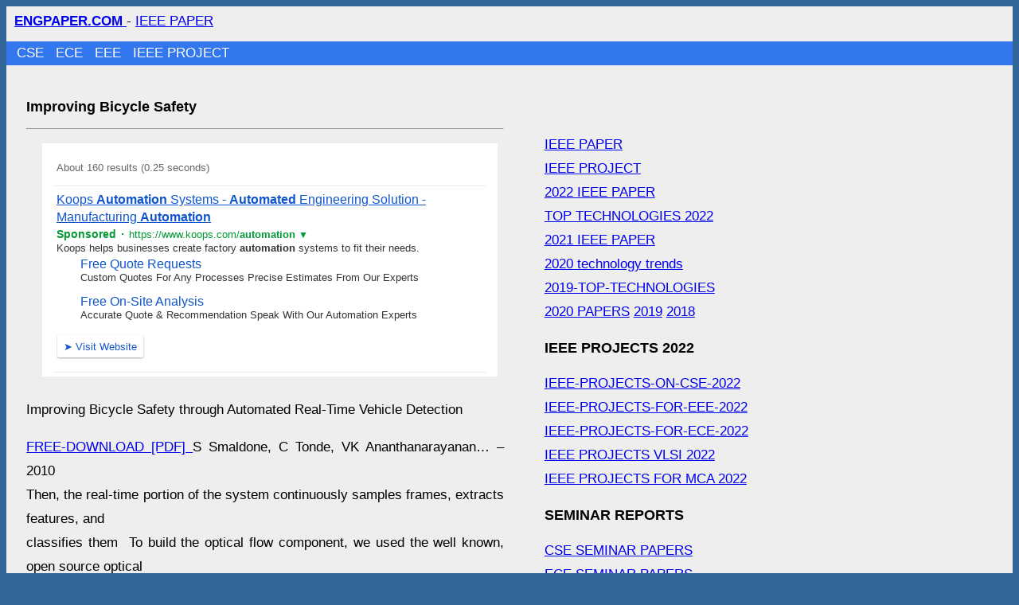

--- FILE ---
content_type: text/html; charset=UTF-8
request_url: https://syndicatedsearch.goog/cse_v2/ads?sjk=PnbGoLgYQAKy7jZKCj8r4A%3D%3D&adsafe=low&cx=c0512d51e3be458b4&fexp=20606%2C17301437%2C17301440%2C17301441%2C17301266%2C72717108%2C17301545&client=google-coop&q=ROBOTICS%20PROCESS%20AUTOMATION%20UNITED%20STATES&r=m&hl=en&ivt=0&type=0&oe=UTF-8&ie=UTF-8&format=p4&ad=p4&nocache=6001769114726693&num=0&output=uds_ads_only&source=gcsc&v=3&bsl=10&pac=0&u_his=2&u_tz=0&dt=1769114726695&u_w=1280&u_h=720&biw=1280&bih=720&isw=600&ish=301&psw=572&psh=28&frm=1&uio=-&drt=0&jsid=csa&jsv=858536381&rurl=https%3A%2F%2Fwww.engpaper.com%2Fnews2.htm%3Fq%3DROBOTICS%2BPROCESS%2BAUTOMATION%2BUNITED%2BSTATES&referer=https%3A%2F%2Fwww.engpaper.com%2Fimproving-bicycle-safety.htm&lao=https%3A%2F%2Fwww.engpaper.com
body_size: 11695
content:
<!doctype html><html lang="en"> <head> <style id="ssr-boilerplate">body{-webkit-text-size-adjust:100%; font-family:arial,sans-serif; margin:0;}.div{-webkit-box-flex:0 0; -webkit-flex-shrink:0; flex-shrink:0;max-width:100%;}.span:last-child, .div:last-child{-webkit-box-flex:1 0; -webkit-flex-shrink:1; flex-shrink:1;}.a{text-decoration:none; text-transform:none; color:inherit; display:inline-block;}.span{-webkit-box-flex:0 0; -webkit-flex-shrink:0; flex-shrink:0;display:inline-block; overflow:hidden; text-transform:none;}.img{border:none; max-width:100%; max-height:100%;}.i_{display:-ms-flexbox; display:-webkit-box; display:-webkit-flex; display:flex;-ms-flex-align:start; -webkit-box-align:start; -webkit-align-items:flex-start; align-items:flex-start;box-sizing:border-box; overflow:hidden;}.v_{-webkit-box-flex:1 0; -webkit-flex-shrink:1; flex-shrink:1;}.j_>span:last-child, .j_>div:last-child, .w_, .w_:last-child{-webkit-box-flex:0 0; -webkit-flex-shrink:0; flex-shrink:0;}.l_{-ms-overflow-style:none; scrollbar-width:none;}.l_::-webkit-scrollbar{display:none;}.s_{position:relative; display:inline-block;}.u_{position:absolute; top:0; left:0; height:100%; background-repeat:no-repeat; background-size:auto 100%;}.t_{display:block;}.r_{display:-ms-flexbox; display:-webkit-box; display:-webkit-flex; display:flex;-ms-flex-align:center; -webkit-box-align:center; -webkit-align-items:center; align-items:center;-ms-flex-pack:center; -webkit-box-pack:center; -webkit-justify-content:center; justify-content:center;}.q_{box-sizing:border-box; max-width:100%; max-height:100%; overflow:hidden;display:-ms-flexbox; display:-webkit-box; display:-webkit-flex; display:flex;-ms-flex-align:center; -webkit-box-align:center; -webkit-align-items:center; align-items:center;-ms-flex-pack:center; -webkit-box-pack:center; -webkit-justify-content:center; justify-content:center;}.n_{text-overflow:ellipsis; white-space:nowrap;}.p_{-ms-flex-negative:1; max-width: 100%;}.m_{overflow:hidden;}.o_{white-space:nowrap;}.x_{cursor:pointer;}.y_{display:none; position:absolute; z-index:1;}.k_>div:not(.y_) {display:-webkit-inline-box; display:-moz-inline-box; display:-ms-inline-flexbox; display:-webkit-inline-flex; display:inline-flex; vertical-align:middle;}.k_.topAlign>div{vertical-align:top;}.k_.centerAlign>div{vertical-align:middle;}.k_.bottomAlign>div{vertical-align:bottom;}.k_>span, .k_>a, .k_>img, .k_{display:inline; vertical-align:middle;}.si101:nth-of-type(5n+1) > .si141{border-left: #1f8a70 7px solid;}.rssAttrContainer ~ .si101:nth-of-type(5n+2) > .si141{border-left: #1f8a70 7px solid;}.si101:nth-of-type(5n+3) > .si141{border-left: #bedb39 7px solid;}.rssAttrContainer ~ .si101:nth-of-type(5n+4) > .si141{border-left: #bedb39 7px solid;}.si101:nth-of-type(5n+5) > .si141{border-left: #ffe11a 7px solid;}.rssAttrContainer ~ .si101:nth-of-type(5n+6) > .si141{border-left: #ffe11a 7px solid;}.si101:nth-of-type(5n+2) > .si141{border-left: #fd7400 7px solid;}.rssAttrContainer ~ .si101:nth-of-type(5n+3) > .si141{border-left: #fd7400 7px solid;}.si101:nth-of-type(5n+4) > .si141{border-left: #004358 7px solid;}.rssAttrContainer ~ .si101:nth-of-type(5n+5) > .si141{border-left: #004358 7px solid;}.z_{cursor:pointer;}.si130{display:inline; text-transform:inherit;}.flexAlignStart{-ms-flex-align:start; -webkit-box-align:start; -webkit-align-items:flex-start; align-items:flex-start;}.flexAlignBottom{-ms-flex-align:end; -webkit-box-align:end; -webkit-align-items:flex-end; align-items:flex-end;}.flexAlignCenter{-ms-flex-align:center; -webkit-box-align:center; -webkit-align-items:center; align-items:center;}.flexAlignStretch{-ms-flex-align:stretch; -webkit-box-align:stretch; -webkit-align-items:stretch; align-items:stretch;}.flexJustifyStart{-ms-flex-pack:start; -webkit-box-pack:start; -webkit-justify-content:flex-start; justify-content:flex-start;}.flexJustifyCenter{-ms-flex-pack:center; -webkit-box-pack:center; -webkit-justify-content:center; justify-content:center;}.flexJustifyEnd{-ms-flex-pack:end; -webkit-box-pack:end; -webkit-justify-content:flex-end; justify-content:flex-end;}</style>  <style>.si25{font-weight:700;font-size:14px;line-height:20px;color:#009933;}.si18{color:#1155CC;text-decoration:none;}.si15{line-height:19px;color:#1155CC;}.si15:hover{text-decoration:underline;}.si16{line-height:19px;padding-left:3px;padding-right:3px;color:#1155CC;}.si24{color:#009933;}.styleable-rootcontainer{background-color:#FFFFFF;font-family:arial,sans-serif,arial,sans-serif;font-size:13px;padding-bottom:6px;padding-left:4px;padding-top:6px;color:#333333;width:100%; -ms-flex-negative:1;-webkit-box-flex:1 0; -webkit-flex-shrink:1; flex-shrink:1;}.styleable-description{line-height:15px;max-width:600px;}.styleable-visurl{line-height:15px;margin-right:4px;color:#009933;}.styleable-title{font-size:16px;line-height:22px;color:#1155CC;text-decoration:underline;}.si67{font-weight:400;font-family:sans-serif,arial,sans-serif;font-size:12px;line-height:12px;padding-top:1px;color:#327c50;}.si1{color:#333333;}.si2{padding-bottom:2px;padding-right:3px;}.si11{line-height:14px;color:#666666;}.si20{line-height:12px;margin-left:12px;}.si70{padding-bottom:14px;padding-left:30px;padding-right:30px;padding-top:0px;}.si71{font-size:16px;line-height:18px;color:#1155CC;}.si71:hover{text-decoration:underline;}.si72{line-height:15px;}.si9{margin-left:12px;}.si21{border-radius:2px;font-size:13px;height:28px;max-width:300px;margin-bottom:7px;margin-left:1px;margin-right:2px;margin-top:4px;padding-left:5px;padding-right:5px;color:#1155CC;-webkit-box-shadow:0px 1px 3px rgba(0, 0, 0, 0.12),0px 1px 2px rgba(0, 0, 0, 0.24); -moz-box-shadow:0px 1px 3px rgba(0, 0, 0, 0.12),0px 1px 2px rgba(0, 0, 0, 0.24); -ms-box-shadow:0px 1px 3px rgba(0, 0, 0, 0.12),0px 1px 2px rgba(0, 0, 0, 0.24); box-shadow:0px 1px 3px rgba(0, 0, 0, 0.12),0px 1px 2px rgba(0, 0, 0, 0.24);}.si21:hover{text-decoration:underline;}.si126{font-size:13px;padding-bottom:3px;padding-left:3px;padding-right:1px;padding-top:3px;color:#1155CC;}.si22{padding-bottom:3px;padding-left:3px;padding-right:3px;padding-top:3px;}.si130{font-weight:700;}.si68{height:15px;width:15px;}.y_{font-weight:400;background-color:#ffffff;border:1px solid #dddddd;font-family:sans-serif,arial,sans-serif;font-size:12px;line-height:12px;padding-bottom:5px;padding-left:5px;padding-right:5px;padding-top:5px;color:#666666;}.adBadgeBullet{font-weight:700;padding-left:6px;padding-right:6px;}.wtaBubbleText{font-size:12px;color:#666666;}.priceExtensionChipsExpandoPriceHyphen{margin-left:5px;}.priceExtensionChipsPrice{margin-left:5px;margin-right:5px;}.srSpaceChar{width:3px;}.srLink{}.srLink:hover{text-decoration:underline;}.promotionExtensionOccasion{font-weight:700;}.promotionExtensionLink{}.promotionExtensionLink:hover{text-decoration:underline;}.si7{padding-bottom:3px;padding-left:6px;padding-right:4px;}.ctdRatingSpacer{width:3px;}.si14{margin-left:12px;margin-top:4px;}.sitelinksLeftColumn{padding-right:20px;}.sitelinksRightColumn{padding-left:20px;}.exp-sitelinks-container{padding-top:4px;}</style> <meta content="NOINDEX, NOFOLLOW" name="ROBOTS"> <meta content="telephone=no" name="format-detection"> <meta content="origin" name="referrer"> <title>Ads by Google</title>   </head> <body>  <div id="adBlock">   <div id="ssrad-master" data-csa-needs-processing="1" data-num-ads="1" class="parent_container"><div class="i_ div si135" style="-ms-flex-direction:column; -webkit-box-orient:vertical; -webkit-flex-direction:column; flex-direction:column;-ms-flex-pack:start; -webkit-box-pack:start; -webkit-justify-content:flex-start; justify-content:flex-start;-ms-flex-align:stretch; -webkit-box-align:stretch; -webkit-align-items:stretch; align-items:stretch;" data-ad-container="1"><div id="e1" class="i_ div clicktrackedAd_js styleable-rootcontainer" style="-ms-flex-direction:column; -webkit-box-orient:vertical; -webkit-flex-direction:column; flex-direction:column;"><div class="i_ div" style="-ms-flex-direction:row; -webkit-box-orient:horizontal; -webkit-flex-direction:row; flex-direction:row;-ms-flex-pack:start; -webkit-box-pack:start; -webkit-justify-content:flex-start; justify-content:flex-start;-ms-flex-align:start; -webkit-box-align:start; -webkit-align-items:flex-start; align-items:flex-start;"><a class="p_ styleable-title a" href="https://syndicatedsearch.goog/aclk?sa=L&amp;pf=1&amp;ai=DChsSEwiYyI_3gaCSAxU3XkcBHWrcPNsYACICCAEQABoCcXU&amp;co=1&amp;ase=2&amp;gclid=EAIaIQobChMImMiP94GgkgMVN15HAR1q3DzbEAAYASAAEgI8pfD_BwE&amp;cid=[base64]&amp;cce=2&amp;category=acrcp_v1_32&amp;sig=AOD64_0G8GhSy27qL6EnjDGbEq2VhkSrSQ&amp;q&amp;nis=4&amp;adurl=https://koops.com/?campaign%3D12022216010%26content%3D490358583345%26keyword%3Dautomation%2520engineering%2520companies%26matchtype%3Dp%26network%3Ds%26devicemodel%3D%26gad_source%3D5%26gad_campaignid%3D12022216010%26gclid%3DEAIaIQobChMImMiP94GgkgMVN15HAR1q3DzbEAAYASAAEgI8pfD_BwE" data-nb="0" attributionsrc="" data-set-target="1" target="_top">Koops <span style='display:inline;text-transform:inherit;' class="si130 span">Automation</span> Systems - <span style='display:inline;text-transform:inherit;' class="si130 span">Automated</span> Engineering Solution - Manufacturing <span style='display:inline;text-transform:inherit;' class="si130 span">Automation</span></a></div><div class="i_ div" style="-ms-flex-direction:row; -webkit-box-orient:horizontal; -webkit-flex-direction:row; flex-direction:row;-ms-flex-pack:start; -webkit-box-pack:start; -webkit-justify-content:flex-start; justify-content:flex-start;-ms-flex-align:center; -webkit-box-align:center; -webkit-align-items:center; align-items:center;"><div class="i_ div si25 w_" style="-ms-flex-direction:row; -webkit-box-orient:horizontal; -webkit-flex-direction:row; flex-direction:row;"><span class="p_  span">Sponsored</span><span class="p_ adBadgeBullet span">·</span></div><a class="m_ o_ styleable-visurl a" data-lines="1" data-truncate="0" href="https://syndicatedsearch.goog/aclk?sa=L&amp;pf=1&amp;ai=DChsSEwiYyI_3gaCSAxU3XkcBHWrcPNsYACICCAEQABoCcXU&amp;co=1&amp;ase=2&amp;gclid=EAIaIQobChMImMiP94GgkgMVN15HAR1q3DzbEAAYASAAEgI8pfD_BwE&amp;cid=[base64]&amp;cce=2&amp;category=acrcp_v1_32&amp;sig=AOD64_0G8GhSy27qL6EnjDGbEq2VhkSrSQ&amp;q&amp;nis=4&amp;adurl=https://koops.com/?campaign%3D12022216010%26content%3D490358583345%26keyword%3Dautomation%2520engineering%2520companies%26matchtype%3Dp%26network%3Ds%26devicemodel%3D%26gad_source%3D5%26gad_campaignid%3D12022216010%26gclid%3DEAIaIQobChMImMiP94GgkgMVN15HAR1q3DzbEAAYASAAEgI8pfD_BwE" data-nb="1" attributionsrc="" data-set-target="1" target="_top">https://www.koops.com/<span style='display:inline;text-transform:inherit;' class="si130 span">automation</span></a><div class="i_ div si67 w_" style="-ms-flex-direction:row; -webkit-box-orient:horizontal; -webkit-flex-direction:row; flex-direction:row;"><a class="p_ si24 a" data-pingback-type="wtac" href="https://adssettings.google.com/whythisad?source=afs_3p&amp;reasons=[base64]&amp;hl=en&amp;opi=122715837" data-notrack="true" data-set-target="1" target="_top">▼</a></div></div><span class="p_ styleable-description span">Koops helps businesses create factory <span style='display:inline;text-transform:inherit;' class="si130 span">automation</span> systems to fit their needs.</span><div class="i_ div" style="-ms-flex-direction:column; -webkit-box-orient:vertical; -webkit-flex-direction:column; flex-direction:column;-ms-flex-pack:start; -webkit-box-pack:start; -webkit-justify-content:flex-start; justify-content:flex-start;-ms-flex-align:stretch; -webkit-box-align:stretch; -webkit-align-items:stretch; align-items:stretch;"><div class="i_ div exp-sitelinks-container" style="-ms-flex-direction:column; -webkit-box-orient:vertical; -webkit-flex-direction:column; flex-direction:column;"><div class="i_ div si70" style="-ms-flex-direction:column; -webkit-box-orient:vertical; -webkit-flex-direction:column; flex-direction:column;-ms-flex-pack:start; -webkit-box-pack:start; -webkit-justify-content:flex-start; justify-content:flex-start;-ms-flex-align:stretch; -webkit-box-align:stretch; -webkit-align-items:stretch; align-items:stretch;"><a class="m_ n_ si71 a" data-lines="1" data-truncate="0" href="https://syndicatedsearch.goog/aclk?sa=L&amp;pf=1&amp;ai=DChsSEwiYyI_3gaCSAxU3XkcBHWrcPNsYACICCAEQARoCcXU&amp;co=1&amp;ase=2&amp;gclid=EAIaIQobChMImMiP94GgkgMVN15HAR1q3DzbEAAYASABEgL9OPD_BwE&amp;cid=[base64]&amp;cce=2&amp;category=acrcp_v1_32&amp;sig=AOD64_1DU7ZlkTHyYBZajVqcr4T5X6fcOQ&amp;nis=4&amp;adurl=https://koops.com/contact/?campaign%3D12022216010%26content%3D490358583345%26keyword%3Dautomation%2520engineering%2520companies%26matchtype%3Dp%26network%3Ds%26devicemodel%3D%26gad_source%3D5%26gad_campaignid%3D12022216010%26gclid%3DEAIaIQobChMImMiP94GgkgMVN15HAR1q3DzbEAAYASABEgL9OPD_BwE" data-nb="6" attributionsrc="" data-set-target="1" target="_top">Free Quote Requests</a><span data-lines="1" data-truncate="0" class="m_ n_ si72 span">Custom Quotes For Any Processes Precise Estimates From Our Experts</span></div><div class="i_ div si70" style="-ms-flex-direction:column; -webkit-box-orient:vertical; -webkit-flex-direction:column; flex-direction:column;-ms-flex-pack:start; -webkit-box-pack:start; -webkit-justify-content:flex-start; justify-content:flex-start;-ms-flex-align:stretch; -webkit-box-align:stretch; -webkit-align-items:stretch; align-items:stretch;"><a class="m_ n_ si71 a" data-lines="1" data-truncate="0" href="https://syndicatedsearch.goog/aclk?sa=L&amp;pf=1&amp;ai=DChsSEwiYyI_3gaCSAxU3XkcBHWrcPNsYACICCAEQAhoCcXU&amp;co=1&amp;ase=2&amp;gclid=EAIaIQobChMImMiP94GgkgMVN15HAR1q3DzbEAAYASACEgI23fD_BwE&amp;cid=[base64]&amp;cce=2&amp;category=acrcp_v1_32&amp;sig=AOD64_2bxz-X_T2BUvKkqyLfomwEcO0q0g&amp;nis=4&amp;adurl=http://koops.com/?campaign%3D12022216010%26content%3D490358583345%26keyword%3Dautomation%2520engineering%2520companies%26matchtype%3Dp%26network%3Ds%26devicemodel%3D%26gad_source%3D5%26gad_campaignid%3D12022216010%26gclid%3DEAIaIQobChMImMiP94GgkgMVN15HAR1q3DzbEAAYASACEgI23fD_BwE" data-nb="6" attributionsrc="" data-set-target="1" target="_top">Free On-Site Analysis</a><span data-lines="1" data-truncate="0" class="m_ n_ si72 span">Accurate Quote &amp; Recommendation Speak With Our Automation Experts</span></div></div></div><div class="i_ div" style="-ms-flex-direction:row; -webkit-box-orient:horizontal; -webkit-flex-direction:row; flex-direction:row;-ms-flex-pack:start; -webkit-box-pack:start; -webkit-justify-content:flex-start; justify-content:flex-start;-ms-flex-align:center; -webkit-box-align:center; -webkit-align-items:center; align-items:center;"><div class="i_ div" style="-ms-flex-direction:row; -webkit-box-orient:horizontal; -webkit-flex-direction:row; flex-direction:row;"><div class="i_ div" style="-ms-flex-direction:row; -webkit-box-orient:horizontal; -webkit-flex-direction:row; flex-direction:row;"><a href="https://syndicatedsearch.goog/aclk?sa=L&amp;pf=1&amp;ai=DChsSEwiYyI_3gaCSAxU3XkcBHWrcPNsYACICCAEQABoCcXU&amp;co=1&amp;ase=2&amp;gclid=EAIaIQobChMImMiP94GgkgMVN15HAR1q3DzbEAAYASAAEgI8pfD_BwE&amp;cid=[base64]&amp;cce=2&amp;category=acrcp_v1_32&amp;sig=AOD64_0G8GhSy27qL6EnjDGbEq2VhkSrSQ&amp;q&amp;nis=4&amp;adurl=https://koops.com/?campaign%3D12022216010%26content%3D490358583345%26keyword%3Dautomation%2520engineering%2520companies%26matchtype%3Dp%26network%3Ds%26devicemodel%3D%26gad_source%3D5%26gad_campaignid%3D12022216010%26gclid%3DEAIaIQobChMImMiP94GgkgMVN15HAR1q3DzbEAAYASAAEgI8pfD_BwE" data-nb="8" attributionsrc="" data-set-target="1" target="_top" class="i_ a si21" style="-ms-flex-direction:row; -webkit-box-orient:horizontal; -webkit-flex-direction:row; flex-direction:row;-ms-flex-pack:center; -webkit-box-pack:center; -webkit-justify-content:center; justify-content:center;-ms-flex-align:center; -webkit-box-align:center; -webkit-align-items:center; align-items:center;"><span class="p_ si126 span">➤</span><span class="p_ si22 span">Visit Website</span></a></div></div></div></div></div></div> </div> <div id="ssrab" style="display:none;"><!--leader-content--></div> <script nonce="-KFg_PJMZUslXrxgiJkwBA">window.AFS_AD_REQUEST_RETURN_TIME_ = Date.now();window.IS_GOOGLE_AFS_IFRAME_ = true;(function(){window.ad_json={"caps":[{"n":"queryId","v":"Z4xyadj4FLe8nboP6rjz2Q0"},{"n":"isCse","v":"t"}],"bg":{"i":"https://www.google.com/js/bg/T94taNKSSsssP7x0w8bsq1bZfcqIXzBqd7gdxTpBf-w.js","p":"FcnJ7GLSg46AuIQG+5A2mFIlb4/smAZEx3kVKq0pQvaE8+1KrWQyaEex/50WCDf7xya8W1M1QuxIf47v6VC+5xE83pGKthsnlIq7ejDWOtEXAux3Z0uJxbfJ+1svHMRZrxE6TSekn3AXvaWYMZpX28vmdlDZZD5PsrmtPSYGO50AiNmEoLck+phxasx2Y+JtjioHgMjfhAHIfTmYR4+U+Omp/6Y8uFDkqMzbJNeH7SUvkNDLXzdw5zHN6UfQjcghzhxaVDOOwgdeLP4wb/8Ya5Tga68GG75dXdbntQxE0rE7WATyMFZHfoiCDH7us9abx9Vm4AFAlgcOHegp1CMZZJK6FbYFfkYMncxtMJjnv/ovxYRyHcQfpkyV6Iwpa8egJGueoAyWjjGEN0zQi+vLxf0cLM2Vhbu+jDcvy5UVUNhk5VeC1vx3S97egMnQLrn1UL6Jnu5j42pqAzOUax747mrvRpZRjcCaIXqwhnfsRzb/MMTMv6KETkcVSspSVSWO+TR2zPQErDQBgFF3+kmGA0fWx0dgWRkqzr0IlCuG8wmbl9XP63Ym2WlMMp/lZHosnO46lmxZItZ0X88gewRyJFy5+Q0JjWT9EcXnLnwJw0S45RcM3Woli17/SQoBNPUSxlrYQzupPc5nI/o4dzGMpXIk7CDz3v1Oh1I7y0Bp1kgKkYgFr+OWCiW3T3UrsGgLpcIoxqtrRS2mTftBjAss2tRJBYs+7JXfOhTECv7wawxcKR4rBNvFESAiaovz+tJneIWw2jOKyrWndLMcxC768uqvEKxgcveAg9aC4DfUmnbJfUyxvKxroZ2i+MW8QPj62qZfPHzqbqucXT5QzZ7/094eJYBmCsm/XkTQ4ClG9E5ybpfA09COwXRhLNv3pss+yE3lz7Zzl03sGCl1cqwMOiR0g3tIi2gJS+B6SLmjd99q9KL90QlK3iSlnwxt4/dGTPm4DZSbN26gjZD3vv4oYArBbAtJWhwkTh7ji1CSTH3LReKzgiAy+pEM4gzXj+FxZQQumYiRFZFnUTi2ghMmZY/5Yb1BkmxwpGblng23H7a3SEZL4TV1UqUkmPhJHACp4uDsXqtJXWY4wsoMd9B+fgz2wR7C0B5hlqCtBuqBXbWczO79mXDLhA/AcbJKz9q93zNVCpwipLu1YOvYC0Vu3o43Hb1tKnBi/vp0dR4dXmvoSYgIwhrMPSJ5m83HkO5/UOtoy4gOP2X597XgNRrX9q4p1iTKn+CKG4cuQSyJV/lSRTHqun0sP+JzFd1RMZs2gNJW0SEFuYeBg+xGRW1R3t45ie1Y7a4A9hjqGRvkjmsrhqfDpdwuYU3Hl7nndwXjwzEgGsPoJm88e/wcETnmkBBSpgPaVHu1apIuFDFbsficY8MfGrFCm228pk514y7lB5BZSJ/8hE0R4pD+Onn7RC4K2ExKejU+A9kOInmsFKbuRe2k/si+wfSNJLV7F86+7yOUk97C1HB5TKp5eBlVNfFKs0QkbAS559qtTpNW34uVUXDcwmDskNnXZSUAJpsmp8ubM9m4AgH+GFyXwyRSUB32bS6ASptTM352WfCZ8kaQ8UZP7zp9w3ddWac/1GU58MOC2QlpVCSNFKxLzCz4ehBleKkhJkOmFn9Q7EtFxjQW0rhR/TGXvQFzSGDiejLK68qUugu7pKHKxy3Ux5mI6iUvpuv9gvz/epDLRaq2pEgfd/dMGbZlSHVE4apBrHf364l06GiveL2WomQ29Se6o9HvKRQ0HEsatSJwQTfRUMdT7fFQENAsxtUZBm0fnxTCb2em/vGTQYgLR2EmJxaTOc2oVsxHL2wAGXOHe+WcGlvmq/dU/MHorVXeCuYTzylgGnqVWiBdfcl/HQQPeV6RR+6RTFBeRo1R7dps45GSFUJAEYIlxwW83CHNkoaQKcyPHIQC5UZLdqT9BCGmpATxcfGXiBI0VsCgxPCli8Tvtk7QTVQZL26UNmsd3H6PMT4pYP8F2ykmKt8MAQ7V652GTgH7aaGiBRSC4zt/L/BMd27vRyeONJ+3GasWTUIkWGOoC5mdBc8uSX23JfAkEAhYTxKVjeDDfcXaJsnuPaN1WQBOkaNSIzkaZ5JZwAhEjfcDFGVr2Umwj0G6N3kEUPzV5WTh9G1iUusWVDYCEcEbVwwz3dq0riyuzim5vEeChLpS98LpqFDsp7d7biEqjlKRz1ceXm/ppvoBPLMAPrkxdsrv5bohmY7tAY8kt0jwBQGoKWj5uWzDB8NMXJTqGmuBs3vm6ChsHg1bgFZmsrv69U0trYzoMgTuwcF/QgWS3GGNYMomcybQJOmsfvgkpdO2P3A79mj+YPhaxydWAwUYr7oZpvAAGWEkhAY7PAhw3J+O1o4uAhvnSYyKqZ2aZ7WOjYhyeeVafbIBspkyVXSvk3stiLdP6L6ttFPCvj3hCbuzyQpeYye/jmvg/[base64]/Y1junuMQiVp4JLEfUfEE9so9clrIdpirC/IpyQLWI8JZZJpNTEzfAaurkb+Iq0rUwHWNs+NTD43bx5LeOs1jlce0z1V6bJtk1j3WVw4cX3c8gPzxQbVjWB7U+icZlyk1THjkA8Cs6smrA2fL55bd6rs5Wn8GCvTiOrfdw6sd/h3x2ScrgE1MYTtIgisPS9ssIj+4B0v7uY/ZHfYoCWFksJG+ipYg6p32VIz6W7deWqdh1N35s/dPV+2X864q7PmYhwoY7S6XBJit+SMAWsqTxcCMUfdOvy5roXNSdFpT3qlhmgJOPOROqz9CmR0aONHT8SOxfIt9RF900KquCLvuPDDqycHygIkp5KBxdS7DxWN2VJcgMGChm+C3hpQEL/B5Zffgntf5FPf+ArHc48D1eHR6eQEIVbmyyIzUh1PbQHEHffQt3XXseHRWaZ30IybRPSHWxLEAGqHniGVeQQGvAoLrSY//[base64]//urCUy8oyGZNK0KgfUwBke6KUbPbovQG/cBPl/Wyjv3A1Fn5Pvps/TO3/LUv1cnQ243y9uwJDMdCNwI9DEiqwy+Nj1HuZZJjM3AgVwzUINh3gIqQYXJWsOa0a3HGuAWOEAk6FnzZ8N60j5IArz+c2SHq4TMYd71I/8v1rhp2KOd6AgDFJSSST4n7Apz4agDFUi1OoQYfpKqw/brEsQWo/46aidBq4SYxxB7o8tzRv00Y3IxG8375GSvMrHKUPc+VLfgCYlxkCLaHfMSttxHYOzM4Kms2hrfB8ulRZJXZJU29f5xXadvPupsfu3ZQCiJ0IIJSKOedVeNaaNJxiyKPC7jKs3f1suK8IIRnZaTn0GGmjB+vHa0zXdia4/8BTy34qu5mDfO928r046Q2cIp1S4Cl+eaB0YCB6tqKCzWjDunkDBfWrZ+M402haHPWcgadzvzJr9wxsxqk/sc0vDK9dW+X2jJUMDRJVQRJl/fW70C4qC2FF3z7Y5quAWmngeypH1eL6R0mrm0LvmxgBqrkftIEu5NDwSGsCPkx8K5hpn8ZNuWucwPyVLoX5XqA8BwvsodobfO9EBhYnfLkwBrgOhCBJaHWzPFUOpOcLu6wV+w8fRbCYarQ8jSgmzM+Vc8UN6aBC4263IwVL0Ltw2Lk2h5Gt3iZYZKawE1Tb8/jpbw+Jtm1znJOquUrrP26/JvdvU4WsrUSGuZpOcbKz8+6Z21wcrb0e/hqxQOF97mKO+2TIhkdjPYb5MCBM9Cpdh0yZtvSK2C1KecHxHUbIyQnLPcBPYm6ElhkdsX9jk4KCMRR3cGsFcccs+x6O5TBJpeTn7EzJD2l6CyB2r46L9qI/fyGPzj52pTgw1vwa2rkVVczf01IAb+0QqY07pEV+q3QeCdAmOordKj/h2dNdM9NmtcfVJxfY4FxJxeFYCI7y4ad5HngH5HqhaGCpeAsY9OEM6fjsB80LOwARe5qQ252a6/Gr65/bVFzp3P2bD85kleagRSGZR+aORU7DDpIhbg79ZvvgnImRp6M2zLMssV+X2QDaTiRygEiBREsQx5JLJapmDd+1lKn0CVux/Def8634UzGvSpHe1SkOoa64PjGy9iF4my1tV1HWjZugda7golvHSblXoCK5LeB8pP20Ad2NH7em+pz1U3JnkgOD9l9XAW47TxtpFdPADA7rdSJczSK6m+V6yqbwl61E0D5mvZoge6NNxf0mhEhVwqRDHxy5jL9h0upFYeON0ea2Y4yph0kbFAknNrzJ8rgY5UB/Ku/sbk3NmNOOX/QtWSed+qd5ETqOQLhzSb1SIYEERA8YVXaczVDI3fAgYcbRNi8ruQD/ze1x5VkLMCGhvBSzUN74Fvyi0y4PZ+JaYCC7epMtGLkAuwj7Kn2Tsl3wHWOKQO1xYNp3vGQ4zT6Wq4eALdo/ey/2WaI+KmBRuAIJ978535S/fsQgXq+3jLkq5jk6HG3eOhmRFOcR0g2f8CW5g/ftOJ/7g231QjWG0VhVXW4AfjGFcyHgfZ4kyTrBfWS21n2ZZIjgjXF7TVlKz7NTPAvmB+AQMr9IXmWA9BW1jvA/fdfLEVuhuzLhhhFRcotnbDO2wjrBwCHH08+N0UzZeuRYQdcCSyKDA/bnz7GCzLNAGNolzNLYTxWqeI/BYQ4z7u/t82B2rDk/FEDbo6wbfaBiIalocPGxl5kmW1lR4NIO9ikCf+nbCF+MMVCnpx8Fxhu/xzwf3uEwaSWOT1OZoZwFmK390q72qEshqwZzFc8pyvzSSoVZtTy91UTdFl8n8E5/aHC0I1TLm14k17pAONPDz40F2K02D1trWTJ0UkJ7s2Y4Qs7NBi/[base64]/3sqxk8FQGTUS0LNU8R6crW6+qlTcGtMBtdmshXLm9iuKsRqpUjkW3mKlY5+QGb3MIQ7wgu4ojnXYwAMgjEglGOJk639gxAPjU6K6fqzBcf4ycyJqjrcaNos5agPvlZsPViPBy/8U8ieyuK76kVR7aXIVfVsF0Mj5s1fjGgOcMJEyDqvvqn7Enej1YcrvgghAM9wQCTAzAS90GTXkPCRD5XoIYuS1QpjbjH6WyxzMKcuqWXIoEXite92vIj69okzYNBYywlKe1OAC1bLqT6p4HWbydHBg/ORvgpnPsiDElrTFZpXjVwJJ8njm7qWkA/NfdCEctInEFYweiecApR1CubWaOY2AIZXzLAiqTs1cy+pFRkThm/[base64]/7jW5uGO8z7DQluJPUThTyt2JUYhEMAha5eeO+xy1ClKyQk8ljwdFkct4dZ98HeO2vh1x/DyvhSFyu1ni2pKwlarPGGBTfysVePN7D1owdJXWDKJVc8WgJEKvx6+/c9wRLb6GWwoS4eKTX2+VT529u5MabsiDKcRRFJxHGI1GWYdDZ2Qj12Ca7Rnrjn7j4mED3pE8czdsWSkyRPI+KGimvMUwOyO4cryPoYYrpEQGDfy0Nd83jyhmnvmxlHMjX28ABtFO/53iHwafThWHC4i6Oven/Yior/AWGO6whJRIdvEg8m3NJKzNqqgayqQjV8mF0XOL0mmD9E2YYSA5U7qPiM3l8FkqWeLt6BsMq25D5SMJG6dzvYoP72WwJufNsBmmlfMFgTFoZIGSoU80dib3LkaIjT/nTU7xBJlKpsYKvH9Cj/uaXiih8+sRHMfmpcoehTSQ74kQ1ZmWn/HT5VKAjgJxPO45jzF2tVCJfYATnOwpaLOCIsPuf1i8YTjJPjhznVvKhFl7QQOXqSZH41/yxZTJS+z+rvd8616gk4RZxdzEBzWIDymgUW2YXGx1W03GSs6S3hM3CVNQeVwy3E4yQb9YUAhKjSHLLeoCoh5P+ZXvYE6vDriSz/lt85D3A9HYz7sRHR3EzvFcd6rxDSSV9xdW0rKEUhzTgE0qx+iEXjeGnk2YKRsEBB5j2x+9aIg8em1pSzKvS7TVOijPh4G9dfTYkvRppTh7AuU541mzky3dV+9jrO4z2YRY0C0X0jnOPHr0dJP0U3Y/SIpY6B0vVDaxayVYNUR5XOha6SiNypJ6l8nQRHi+6ONLRHAcb13jqmIIrCcK/wIeBzFZ7NJe2G8B1h6oO24iHesCKNPQxvDYt13+5g2e0Y2xLiEuhMkPfRbMOvmB87FlPBxJjPBcqtm0vQkMEmsWAp70U/Y0Qto2mgoKOg9McbSSREtprRgnhx6OV80NZjmlQ4f84G7knDgfe270BNL/FWfWJQYM+Y7kuIVcy6+xM9y/[base64]/dp+sVQRnWhNATtqAdKc2TvWCGHtEoI2kQZzxHGjf9kjt4z8k8blf4MLv0FradJyXJ3jyia6bwg0YKtVXwswK7snMpKYkSepauE1Oz9GXE5b0CdYsTpbqc4IOYGeZHNXRnYy0rQvhXzNkfgsipOaSmVcKXspnqIgcKOgIXodvk4Ws3sqGwfkX/SCRdFxCX6PM4KJLkJ3uD8d9wHTwDWVeLF3pKm7Gm/qBWM/pkpnYX0ZiUWT4wG/FXRVnIfjEPFetdSO/VMN32apm5VaINSg7aLypHUleGdFd5knOMuzxGXyzdqaLAbAjVNNDps77HxfhG3ansNUsIev6t46m31ZN+KdAeoHNhoWN/PEeljzyf7ynaeyoo5B6jtvfSu4KvWl6M+ZyLiHTdp5zJwupLdEngvo40jE4nvSVl3KSKQ5PmR8JcPxgamtJ+d+92wBaPxHZirI+1dTfhcFmz6CI1grWDCAwKYY6z7cdJu9uoDKT2y18S0iYDJg4sZlRKrwVtggFt/teX/XRFeXpGuL+juSGsdEYKsAwlk/hFHcNfTviFtr+Yg4tp2WaeBiLYo2oB/mrk7p7hu8Z6lDFPWUOiTJOlTl1CWd0ui32bavQoo9OXIbaPyO4ponrLfamEMJ9I24nHERW2jDIAb0OAj+Cg8ukzLtaha8UJL7Tm+Jz+yteKlMVcm0404VDgI0CHs/eMGuTEv/KGtG0hK3EJiJ57/Bebq/VVZuW4/uSgWdd8vuz/dSTyqcdzF0fxepZk37JV7dZ+/GEhotVgFKpkB9+B3jv8CX04sBZ3v7NcbYxSALqUR2C4C8DyV1h1t35DVcj73xMUD/tgFUmCOzGgVJDZDDh12v0evIn6ZWZfngFMxAFZlU0sxJSgSZNk2zzzNAQX/SbrrX2s4rPwX7fm1Myqbb6WQvlu6E/w2BGhYwBaXkzsPGOcz838bi6vLYBL3WryyFQhTlNxs3GF/WRMT7r79weNSlErlHvKI0kUm2jMbtP9jZq+OIAU02IOqd2/ncflEwd8kh/qIQZvrp7O67uqtiT1IVnefMSTusH0YwUgXpc3liOaRbbaW3/KRCogMBTBgRG/Szidc667//[base64]/h064wFhDApf7+WTd3jfQWdhNGag08lxiVsqzpG3osVj2nEHU23KvdPxtOu1P5Kxqzg870mL2SEzbWql9hIf8sQZrBSRvtQy7XIfez5X4nHgOYrpNR8mWcxaRX0wG27bub8eYt5V/2xVf8c+kBEjJTwpaeVJP1owbzUXXV/j/GtyY/PIaJk0sHp1AHTgg7ZRbA8OU1InICkEEYTI3zw39b0kzoxXYaE/PATgU3E7m0otkXy49RZ/APPpjG2rkr5Z3HLMK6HeOVB4JZ4/[base64]/lqFF8a/+4ov3eHgr7KswCpEhyhydqnWKbA1GFGMO/no4s+5n4ICN4yrx1eMZGMVGVfj1VpPaS9CrCrrDW5RtHszwq2NLITEX6b0RHg4GjVA3E/WjiMN6Uld/[base64]/FPhf9Atp6q5a6oz0hpSh9zaAux+0T0szxUNgOlw3/pIJ0z9XaU06bkqFD/8UlIUFMZRk3Tf9YpxLZ4Wqf90uYxRwGt1AY36x2NzCx309qv5uQ/C0Q3kPq5S2XfrUK0YO+dOAEup/fzRYySR4ZSmmZ9ygVeZMNHq+oQjoM0QKLS8dnUI8ZkQkBtfsoP88IsTdA2jKz5Sd1mkrvm8vB3uktpS3rCm2/YJhQrbfcRW5QnP7nCGsYxRfByttl8x82KeKR9dFKWoewmLzyzXGLYv5+YnKweBawidQHl73keU+lAXxY+FpLTp7g0gki9GegTGt/MxBPc4NCqcJeEOwlafjyiFCQAGQfkSqJxSqx/rUZ55/ConsKHpGFsPlb3wB0zZV/[base64]/fOXmJygTFXHAVJ71NF0AGztKF4ZMR+dhAjdGn/NKkwjCeN+p97JHelI7k9WHqPWI/VOGJzfXTAg50LE0mA6htJPMNjnkD/4gbS8qaLoRJDhzIeAUSpQmMExMvTZkKcQ+HYfowc4F0BmYVrUTH7lH7E51skddgoR9T2iCdo+TdxmXwqubVPSfRl1cNHpV8/[base64]"},"gd":{"ff":{"fd":"swap","eiell":true,"pcsbs":"44","pcsbp":"8","esb":true},"cd":{"pid":"google-coop","eawp":"partner-pub-2574283458007180","ru":"https://www.engpaper.com/improving-bicycle-safety.htm","qi":"Z4xyadj4FLe8nboP6rjz2Q0"},"pc":{},"dc":{"d":true}}};})();</script> <script src="/adsense/search/async-ads.js?pac=0" type="text/javascript" nonce="-KFg_PJMZUslXrxgiJkwBA"></script>  </body> </html>

--- FILE ---
content_type: text/html; charset=UTF-8
request_url: https://syndicatedsearch.goog/cse_v2/ads?sjk=WfcdR3gQSt%2B%2BzS8kEXrQGA%3D%3D&adsafe=low&cx=04d77dccbec1f4f8d&fexp=20606%2C17301437%2C17301440%2C17301441%2C17301266%2C72717108&client=google-coop&q=cyber%20security%20UNITED%20STATES&r=m&hl=en&ivt=0&type=0&oe=UTF-8&ie=UTF-8&format=p4&ad=p4&nocache=2091769114727155&num=0&output=uds_ads_only&source=gcsc&v=3&bsl=10&pac=0&u_his=2&u_tz=0&dt=1769114727156&u_w=1280&u_h=720&biw=1280&bih=720&isw=301&ish=901&psw=273&psh=28&frm=1&uio=-&drt=0&jsid=csa&jsv=858536381&rurl=https%3A%2F%2Fwww.engpaper.com%2Fnews1.htm%3Fq%3Dcyber%2Bsecurity%2BUNITED%2BSTATES&referer=https%3A%2F%2Fwww.engpaper.com%2Fimproving-bicycle-safety.htm&lao=https%3A%2F%2Fwww.engpaper.com
body_size: 8560
content:
<!doctype html><html lang="en"> <head>    <meta content="NOINDEX, NOFOLLOW" name="ROBOTS"> <meta content="telephone=no" name="format-detection"> <meta content="origin" name="referrer"> <title>Ads by Google</title>   </head> <body>  <div id="adBlock">    </div>  <script nonce="UtLMYnfrU1evUljvHbO4Xg">window.AFS_AD_REQUEST_RETURN_TIME_ = Date.now();window.IS_GOOGLE_AFS_IFRAME_ = true;(function(){window.ad_json={"caps":[{"n":"queryId","v":"Z4xyabvTFKXTnboPq4uCwAc"},{"n":"isCse","v":"t"}],"bg":{"i":"https://www.google.com/js/bg/T94taNKSSsssP7x0w8bsq1bZfcqIXzBqd7gdxTpBf-w.js","p":"FcnXTtwIIyJ/Gwb7xCetRY2+UvfGb2/suo35Cixqsk1if6VvpDVd3Uxii1PiugkP4N8ET3MADQ8twicPgsjWzDI2RXkRsJyVfE6wHZ3aNMcAeMnZBjItwVX7uhfy3Ef50qTcKIdAtf5IIaqx9gOHrp9BNpeHxpZg/HVr87br7z2Bbu6aGga6wWnEP8bv0HOAEmG9z3qFKoiwAe2SMtBtscOupzDPYZpl77O5MoYLubHTfHm247NQy0LyZCunQDFii3vPyo58UNrie52OVE1Wg45gzLH4qQjcy2DT3o7hfcGO2EX07htyRjeIbaPdwZ8z9lFjRiL4MrPw7H6WCrVkhzdoeg/l9pnyJcVBuV8+qbs+o6yTQdLaCUt2z/6SKnS55n/EI8kacK9hxQP22UlGLGtvvrCbvWP2/qoSf+CvDV73KFXxLvrCwNQ+JaJbdnxJEOZkNzZNQozBy1zZrBDwQlK8dp9KltYt8JZLuCGFWTqzlZZ3PcrqCbKi2JbrNDSUN1IzvWHWplXCRPF3sAU3HVZPRioPwgylZ5wdRr47SzN1wzTzJ9vnLvwr8MjLJisQs6s812mtP4l1Cq0T8uauU4/iJRzxAA8ItGoK1rSgvnT5xRXnovqLl7tKebPFw2pCbXsTEtgCZML0uEUpypSg/qLdhZOVqchEFWh/[base64]/w5N7PYUVChFjtpnFGGfseVmwfmIQ6XZ7Nw07CYhvXD/uwxyBt9ucUYhIC579VLc3sV2naDBzN36J8Pzcr03JBWpthhn2Wy9R0jtTM5krGUouByXz+qS9d85uXSQabptqtcx6KDITmk/RwaTlePluHTaS/JZDU5RLkF3+L3zVGB6CtvUV/VqSoEO8jDnowsnKVD8ofJVcF0S+B1eGeoD3OajEGL+XbeYD8K0H7wSwfOYCu+bibyGwdIcWY3u3RFZJpS5KcfAaETevcg0TYzUkWY/PCozzpWiC/g/4u58u/mXWiYtP+CEki4A3Xh1cThmyI3xdhyz0mJglTVGMzjtbX6tx1TaQUpM22QJqtQn3QLru2+/r6Z2cmmUBC2hE+bn0mmL5IlpMVTmMI3QT83rTS0P6kSBS8qqplN4+S62XnsjeJCXnzPspycY5edyCg3VFlJJQqBAf90Ox2NBWuWA6kajhU4SQO0/Xpj2Outl/z4lKvLGIBpOGXPTp/qRWJW7K5saOza1RLUyXSiYeVHpQgVxUohrM/CliamP6pvA7tu8b+DiAt8o8d86YGiRywyTistF35uTcNVPZrw+9+FI5NK+EaRX8nMmuxFkMs9FWAPfZKX8/RGMK3F+aTED7dWr1M/N2TkaNoq7xuqw59L4VQbTMW5DrYvWEpec2vYBUPTKEw96mE5OefKIIqh3iD8jkItzEBGAotbh8oThH6h83F2LegBseW98libLG04Tr96aHPfpYi+h8MADB1rIuBzUp8s7EbQ90VbayGUXiCBRXATq71SUuZ2e3L/3ZctISFIAIrwfIpIDuVICUEfJPxFfe3I7dlmEALlaTuXQbzLXwrXWsmsHitJdVLiTdMn/S4hyxU94gv+Ufb8MA5JnX2ujOBBYmFKIc2M/rJXq2UoL+71RCmT3h6lUycd6yMPiNRyDnupkJ6Wn2bv3o7WspY+XLa3nYRZnFDBmA4rUY6tLrkdNu9TsibtaME+5lqkX7Nmvh+gWWBtJ6TsolVwPWGXIzudc8vfR4BJrozVqSV8mhgMiFU0c3KNQ2NO6qi8SFH2mIIAk3QjrgBaGc/Pcng5avRf8o9bWExi3WnRH+CFLDRDLlIeJI6FvgQd8EFQMY7HPZxuGankadytdmobInH4+G0zE8p69+H43d6i63CNr0M/qa5KAt0uITtqAUhGbEVy8iCJqkoOyTqsZSjXgVnOqDUQp5VTPFrpORGh5pYv/Mw2TRpanVV0uo/Ts0nx9m1G0t2StjVvSapi2a1uQYa/QIPKKqwWgkrX/cJrRBAkpWcd/Jp9yXzDhXaf+vB9NDEMn6cDIise2S0x8earYbTZog5N4O5fAobpPN1pCAF1YQIU4WVkrVtaLijyXO1txwVE0Np8RqTm631Jq/Mj80CPS3TmVQTgxE0gWViYxCW5t3NHSvAPfQletC5y3UeRCQnQB7jrWG6EMD+F0NoUlT0yOWMa5q+M14NMRKs4yFMutubNkD+GQ0ZyQ8TAF/xb5ySast8Hyr7tMb1ejUv59cO7cTtI9fkKtrLbaAV0V79sW8UW0zTH9C/5aklIc/yCn+EHKRX2qQ5fu55atwkDklxsQV88yaSKWWI2r6n9/PPYigP7XV0HC63hdSltm2XhV7E3s839S9ZCq5ckarqXfSPcKBz+JCbwp95SasLHMdmEiJEUQiZggmemqGUxrmsmdUyP4WDt5PNmb3VNUwXDZSwXjHATjySIuNmgS8Bq3YTgGZhbnlXfM4zgd19MpXeaQmTYk9ywkiAAFqK8I4h6k53sEgyAR/MqL/8xVnSGMN4p+M9csoEd7J7KHvOAfVFhbCPBNqHn3VbmNCixPPLLJopnXRPIoCsNECkpPWvbEXgs54WjOeNqP6bdQrhdH8JbmBs+sAhnJD/tobaDnPg8SGWfO9CI1IxHR80YYY3euC71YBtX5xk5P5O7J9MDtBG1hYZiXv8EfrypsvJb3gfzj2GlLF3Oxb0NXUKyktqC+iu62Z/FvP7I4NDDWKDVPEr9XiWxVrZPWFbYSRfXorCXT0AQQwaAAaqOgqXAFbIlDEZZ5odeQcQSXyydyEvDpjmbEP7Q0vN6yR+1R/n1+zbsB8jIqFzbk9LLQ0zn0iaBAnNDCAWaU8EQ8I3iAaO3UwqSuNW9vD01ce3MaIG5WTaJNsjjxATFzAEuKLJ4jPzrtemDsh0OWXO8Ue5b4EwSOfjQyZS/kFozmed+rB8XHMIFILXcpVSYclMd8O8D7zvdNQzuZysiKy+0p9oYHtAlL+OcE3BbRBh/hDCPleD16w1CNfKIHLFtuhcJnzLXf0XXAVkbAwqH1AvC0ENmsaBBOFFd3zZ7ynz7j0bkcQEXN96MdYsb7KyxXQHiSow7S/pRchqHOfyHqNe+NNrtVmbb+qhGvGFht/Wxc/bRWZkwpo9/NNVzczMfAM7INhulZ5u2Vvuieyh8hXVbj/JNTXBoeb92ApxXNGPMkak9pmMmHkX8LyU00nuokHoYANtKCQWyw5VyWsAvMgrA+0M2+BCnHI+D7tx7tKAaGO866S9C1qtgR3al/4Jt/8xIZPgv7KQKaUhHbc1/LRJuHAdoz/rlxBhMCGyGXA1c/6vRb/xCQzvcbDax0BQvnHxs90/i5xkWINvDctlUHaeXtiQ1Ix1hK3zf115kXnsEhwkX+rLl3WVcNvo0zrNjxdDLU7gKx7QAzhmUkq9QjMRIPmtHtKKl6xCROHr5RYTK+UJf7dWWCLAkX3ItfCkMqFwvMdsNfGee635Xx+jcgprAh6itOotOWE+OsTMcY0JZp6sMzvbfKg2Dr/bf8hJEOB3pA7OHUVtc3q7mDW6idkh+KHUfLeibBCouUGNvlPPVgBks9AFSu2ZIF80m95i4A+3Tnzef/WlofzFufVK4tr2Zi8nQBHY70OtvYVTuyVX1MsFfly/02hKU9b/WSOExVqLGCd5SxqxNhbDikPHrSofumV+Aqldogrd5HpTlzLuI6qaz5ws2+xgjifgIGXGLiUd7rIZdfWIhdY6ljve7MiUk0V43uiB59unJdF9mBsFv0hRtD9EP61lb8q8wtsoNsx5Gj9hZgEYUZnqyGTCMlVGxJqLOxp5/ccZxbibv12goricC7Y0+j7r1U2Maofkw0ZlsNvTn9xpQXHR9EcqRqEtraM5KkURRRU9luX5N5WHL5eRgGE8eJ7RTmH90JeLaIQMk8cWV+wlYvVNXKQB2olwY8huDnZ9nlvI58pEFuCi20VwaEZjx/wWGhwmsZwcxy9beqjrh7/SCgvsKI8r6zxLq6/[base64]/+dQKItLlTytlCHvyEKW78CDFJ9YsJCXouqZev5QHFw/c4BeyOwOJ6kcipzzaKkcwhY/j0V6YgIsKh8m0fnVUXjD4R56IeFhmpXex3xxq/rprCnuyXvqsWQtdpLuXwVM6gAbTd73pT6F+/xB+8cYkloL3n1N7MRSk4eCzvdoHaGl0yTm69T65sxFENddnmLWRV7jvjgYl6LwfmM1eeD5SiGYHzuYITc3Blaflelq1Y5cVG5pSaLFloJTQN0Z7GzXaqbQjXDLoWtlWgQK6pB1rGQToJvKIb7eiMS/MRxlKV5183O7Rf6pKIhJgRQyo5UPXehJ4RLS+fV8zPY2YdLwVYdUTtiyVZ5qUp2uVg9+ehjTfNVvguVoI8CN0MOOoxsiNF6nb5BLlVsZGx+zD7i0es68w6RF0E5W6bBM3HYKSM9uPSCUgyL56Xk3Lv1WVUbH/r96dAKoQY/28huNhYSFf+p1E3bzG+flgiqGhnN78/yFPM31A+4LxShqgKgLq31A/3+T829DqTKTGg2STzGRY3EDntniIABWbZKlyk+XOcU4Fn7eO1fVyxnXmEzHjsOtao9PH8d4hmxDarIik68tKVoSLEAWGPE8X++nCwsLGy7KzqLNVIxwYd00eZOreJzM8MrUUn+Pnkjw7SLx1H8GFGmg/C1bqKjj3Ju8K3XNvfCoeZxl9P8+DtgAakKNj9W2gFZuTYdYIQ1DD+57nEe2Tsq7BMIgdArRtF8VyiKO/0BBW6D7OpeCBVvkZaK3+A9fdx/+IDwT6rJdbqOjyE5cDIta5tRmbBDwLcQBBhuRKP9+Ley7aZ+JhVUl2SzrfX/a9/nojGMqIR1daA8CxIWA726jQ7k9jBQfXl8pYzMsjrBJJIT3JuSaLS1m0aAA96s/8WpqICXdbRH2XLW/M2idKQemAtSysYGGjGq+xT545Orq4YtYwE7IE2h2LGVEHXBHdHqZwk7pBVBl4pXlk5Rzs6cQxflJePjVHdUnuk635+vOOGhAgvGmY6dzTtfE1YyOKUDQJ71CuIMZfS+zbA2bz+h5CgGFs8YgWPGWN0xVCZro3wLmLosd5aksxhOVTCfHkEfKlb2TLX6/LWHdvqQSb/a49N/sn7bPg2JQ9HvCwGVKJhVAyLSRn/qs6BZ4rQlKrcHAHjPXhb73j7xEfwQbDUjDyCl7Av0/FwmMqFz48p8WmWxLezv/KL0BmcV2vrS1LaU28vRcvVxdYqQi5aG3QvYKa6zbs2WFDClzmA+TxkSyNs4smxv5/uvQxtthaU/+/lxtXGYZdmp1JbtylvOXyL81PQmQwnNXXZPpxjLuXlWYEH1yn7cA7Xs2GreJCtO1BaFUNsSIIvKPXtGsctfqg2RMrD+AYp+WsEnGfUS/z/T13AzxPrwnm12SY2Fv0kz3X8F6Fltfs0vbo1zcEa3++U7t8OsZyo4+aUqvCtB0C4IJ4yIQvnnLopG2j15OgE9TOl6bccojPg2drOyzeu7SBzF1ORRlsqLhMsdGC6/4o3wi1StGFOHyib8hn6/FtQisw76AATP2aZZ9l+dc06leco6Jnrrr17wTCDXdlGRhZ26WoDMH920zL1HTP9CawGZuuMniJiaCCec45QsMwCqH05Bdiji5oWrv6dfBmrok5b5zhrpWOV93nZ9GyHUwCR6ERfUi9xowlk/jhjgzIHMJ3BNMmVrn6dj5inA4F/xuxzsTNsYchMlhLBHtySu0Qm10v5rUapnp4ZMoWPbUooroMmXQyqyMNV1b9KPg7PSCvgYb9j6FnOHl6KXhYBln3gPLH7HX4Cq1tkujVC7TXR9ACPlcRiJ6H/mXY8SzKNkJM/2N/oMU1j7BgjIlYfpmZ+t03sfGqMQrCbBGg8MxSd51yqu5r0Ocr523YSmT/+ci9aiOs2eu9UvrHYxYTgp1WuCvsEgad1K8nm1C/BlOkXfucfnMf66/nIuE3/ju7MQhsvfodNszjVHv4HQx4VrvnmVyjMGMgCGmsPnnEWExesTbl3tT5tRcTUzezKXGPkLeqOf1T2stCr36YcGdZmuTl/JqkgylR4rWir8f2wtf7FUHHpkfg1XOiPPZfcXUEHZurAQRF7F3S2J8Z3JoUdIVixc7K8kEqfy+LO2ibLKwqTtleNFTb0injKWk3RyX1dsmL4vCJcAyBoqb4XOExB/aJkD3SLTm1OaDFkc6swhCNsW+hhk/yLJx/Ldgvufe4sUZmSlkS0Tm4akg8X8w+Tk1CpN/Tb91/EDee7WqCxiG2TJxZZOosOSZWbGWTkRmC1gcvgALJfQ2NuRHPY28QgL4sUq+zGSMP0RHIYzn58KzOkv53TXxeLQrOLEBhhLurOp32Q8KF9fIUeQ5QjKcWEQwdOn7q6CAC/Mw2bg78HS7zEYN6ApI0j5LX1YsCIdyeFCiHd7YecfsHqEPXThGlsE182gtHhXr3pKw2IN63MCRPNv76ZJ3eVLrlJYYEHmPlgegvMv4cpSSH5QXnvrxc57M53Vwm1QtXSjuj88cfMEsQz/JNROTzqCYPuBuUyzfdy19uUDsyoMv4qN25vr1zibJX2Rky05WEBYPTy8aPJGOmONTF3deVG5TcA89iH/ksTY+CJurqpXOFMoBV5vl698ZTUjGyDnbj+Unzn+OAQI/PIP9k8ah7t+g+lOQMsrQHoRctD3ObVmsc1ZXuv/OTuom8M6+OazOQmcKhBuQxB3edPVSv2WD3kH5bxf1hIfAdz/zRm1+XY3j6G0YP9PbM6wBJ3nLhxW3CbZCpDIAZ+f7XcDX/xZ0q+l2Kyamw31EK42yRgaE7Egt+VcC9sAcxXFH+PZMSNFyJzVYRoRAb6skp5l6rz8y+wdN/8zkchMdCT7RieRiqPZTRi3itM7pL4E1eqWEggKrVjfYZukpqjV3TTqXYgnqMPEcdPHzf7gmkWVuN/[base64]/lQu5kO9McM+xjYtz9byIOGEueLG9bvOSWFr9Uty0fQBYZxjsSt2Eej68ckLgDE0R/iTGK2FU36MxVGhpAS+0Llc9MX5vfrNStgOZ/TjCqR4OzFJ3lhsmIdSEGUG+LJgC58NcG/z8VP+U/x4ElOiEuAeZNZ38xpZB+qLBRI6ggURHiuK19FmELcrE6iRR2QSdGOyqB/fjyPYxjFGARCeDMJ3Cb8+88mCTDupDWFYVtH+GTZpesDh26QFFgKwC4A57L34FN+2gg5waPZphCosFCdiboeAQvfqF0KkBgV3sI8Zkw9rlabvZOk2JLnuzL+hi03YyfpcGT9Gyiw9eO+hjDm11LNN/N5VebsWGjc1iVuGXTgqa6r3+mQYnU7X/PIoLOmU676/C2feDj+UNtvR1ttSKpVWFQ5ZPu9nUzzW8td2qbhbXkAKrQb9R0hJN4VcMP1trrmxTkhMlJsip22r3pojdzOqAxCL+UtiRNWtFMuHUSsJrEEQi5Ia0iQUQ5BU/5ZkcDW5d9/FMm7BryjHMjBJWMVvbuwG/Hd/[base64]/[base64]/i94A3aMb6eAuo4/[base64]/RRlvYm7wOHCmdEabE7z7b+53lAhjHezq7xeXBlj9QBGjZ1wnjx++hMkVTaFAv9pwX9I586/7DWTRyopzmeHlgGGFzriqwjDwW3RTb5Wkv2un5/ZHNhYE03L5LJaAyVkzNkqAQWIMC+c3pBLRRpM3NikSE6PsYLr6GddfvgUlrpB4Wa/u5jyFDxI4VCbNkaWWjUwIfnZN85BT+wDgOC3k2m0uOfMmsi3IKAWaDRI0M0IHpLr4F6hoFt1ZRu6qFfnYTF4zRqKvWoSoKC+6HlX5n5ydYjxgbC8ODKJfh4p8V6bS2gdD7z9o4Avhotdif3GhQFGBjbx7X/i8WxkGDCqvWNLyahCTVxmFwLPtGuINdS3AYib3SYPYC3hZudme2Jxrj2uRAopkGDO17+SevFWOzQUqSXPXfVjfXQzHrSlexQaPg/oInkMft9tOOmbzdLmrVM9gpbZsPpRk3BgFdqla6/OnMcHwM7wgQzSgm4fRlkQPcdQIXJH7Jc8zR+kU5fzzK8liAOCmCGNhabiNRpYzJ0G8c9pCBSN/qNs55u3VQCBE9DiMe1L3WossFve9FUsZy6f9fmTgjvDsSFt2z4X5rdVcnYPQTmpGhIuF+p+QFWIgCOkTM8giyC/bHMCrr9l99AP4qnBNVoZ5jw2EfWK3dMc1XTutKyMD60ODafHjliWfBCCsfcWEpQbyNW3NZULCSvGD4X+P7thBY1pkDDUgMgWkQ3wEMN4qP9KgWKCiOSun/vPEkjH9DH9/[base64]/xX85Cr4sJNpfuqmA5p9pfzUasNLLE2Dx7o8xDlRsxHQloVEZvJr/+hIurVGfdLJMtkk6IF2gUKecNMPKOE/lGcOe9jR69V2uttubzLXA0SRhKFd2zPjOZ45jMMTS3rC7m9XQpB8gcIlVBmE6pLohgHh/m7oaeZQlvpgvyGY+RqkAHGuio5GiS4RfDahFjDqI9u00K2Ux9/pUDevw1nealzm+GoiFYuSgPloW3NygP4Ddkp91nquzOYAXlSNjfONxbe2GeWMw9ij8dO/tVaIvtSG8IdSHWhZpzAxv2WWVqBw63EcV219vBBz/ZDjKKx0Pnhmc+O7N7qnL30ODaRnTsQnzjrbmnn3dL+EB8n1jRoZcnaCTxHKv7WUes1zz7c5rzAc7rBK+zSF8eQ0hCA5YAz06udRwv4t8Iqe1cbW6/rssvf3XU6GxAt2uzvLOmPOjLD3oHNj6vq3rKl1n3Qzzh2opCA7vg/a9V/MAA\u003d"},"gd":{"ff":{"fd":"swap","eiell":true,"pcsbs":"44","pcsbp":"8","esb":true},"cd":{"pid":"google-coop","eawp":"partner-pub-2574283458007180","ru":"https://www.engpaper.com/improving-bicycle-safety.htm","qi":"Z4xyabvTFKXTnboPq4uCwAc"},"pc":{},"dc":{"d":true}}};})();</script> <script src="/adsense/search/async-ads.js?pac=0" type="text/javascript" nonce="UtLMYnfrU1evUljvHbO4Xg"></script>  </body> </html>

--- FILE ---
content_type: application/javascript; charset=utf-8
request_url: https://cse.google.com/cse/element/v1?rsz=filtered_cse&num=10&hl=en&source=gcsc&cselibv=f71e4ed980f4c082&cx=c0512d51e3be458b4&q=ROBOTICS+PROCESS+AUTOMATION+UNITED+STATES&safe=off&cse_tok=AEXjvhLyYCfpWjRLVZTr0ZWX_wYq%3A1769114726090&exp=cc%2Capo&callback=google.search.cse.api9118&rurl=https%3A%2F%2Fwww.engpaper.com%2Fnews2.htm%3Fq%3DROBOTICS%2BPROCESS%2BAUTOMATION%2BUNITED%2BSTATES
body_size: 1878
content:
/*O_o*/
google.search.cse.api9118({
  "cursor": {
    "currentPageIndex": 0,
    "estimatedResultCount": "160",
    "moreResultsUrl": "http://www.google.com/cse?oe=utf8&ie=utf8&source=uds&q=ROBOTICS+PROCESS+AUTOMATION+UNITED+STATES&safe=off&cx=c0512d51e3be458b4&start=0",
    "resultCount": "160",
    "searchResultTime": "0.25",
    "pages": [
      {
        "label": 1,
        "start": "0"
      },
      {
        "label": 2,
        "start": "10"
      },
      {
        "label": 3,
        "start": "20"
      },
      {
        "label": 4,
        "start": "30"
      },
      {
        "label": 5,
        "start": "40"
      },
      {
        "label": 6,
        "start": "50"
      },
      {
        "label": 7,
        "start": "60"
      },
      {
        "label": 8,
        "start": "70"
      },
      {
        "label": 9,
        "start": "80"
      },
      {
        "label": 10,
        "start": "90"
      }
    ]
  },
  "results": [
    {
      "clicktrackUrl": "https://www.google.com/url?client=internal-element-cse&cx=c0512d51e3be458b4&q=https://www.engpaper.com/rpa.htm&sa=U&ved=2ahUKEwjijOT2gaCSAxUeMVkFHajlOTsQFnoECAQQAQ&usg=AOvVaw1KiZgGMUiMl4n_d_QcWVpb",
      "content": "RPA \u003cb\u003eROBOTIC PROCESS AUTOMATION\u003c/b\u003e IN \u003cb\u003eUNITED STATES\u003c/b\u003e. \u003cb\u003eRobotic Process Automation\u003c/b\u003e is a software-based technology utilizing software robots to emulate human&nbsp;...",
      "contentNoFormatting": "RPA ROBOTIC PROCESS AUTOMATION IN UNITED STATES. Robotic Process Automation is a software-based technology utilizing software robots to emulate human ...",
      "title": "\u003cb\u003eROBOTIC PROCESS AUTOMATION\u003c/b\u003e IN \u003cb\u003eUSA\u003c/b\u003e TECHNOLOGY, IEEE ...",
      "titleNoFormatting": "ROBOTIC PROCESS AUTOMATION IN USA TECHNOLOGY, IEEE ...",
      "formattedUrl": "https://www.engpaper.com/rpa.htm",
      "unescapedUrl": "https://www.engpaper.com/rpa.htm",
      "url": "https://www.engpaper.com/rpa.htm",
      "visibleUrl": "www.engpaper.com",
      "breadcrumbUrl": {
        "host": "www.engpaper.com",
        "crumbs": [
          "rpa"
        ]
      }
    },
    {
      "clicktrackUrl": "https://www.google.com/url?client=internal-element-cse&cx=c0512d51e3be458b4&q=https://www.engpaper.com/cse/robotic-process-automation.html&sa=U&ved=2ahUKEwjijOT2gaCSAxUeMVkFHajlOTsQFnoECAgQAQ&usg=AOvVaw3RUUV96kQRzItrlZ4URAIj",
      "content": "\u003cb\u003eRobotic process automation\u003c/b\u003e (RPA) is the use of software with artificial intelligence (AI) and machine learning capabilities to handle high-volume, repeatable&nbsp;...",
      "contentNoFormatting": "Robotic process automation (RPA) is the use of software with artificial intelligence (AI) and machine learning capabilities to handle high-volume, repeatable ...",
      "title": "\u003cb\u003eRobotic Process Automation\u003c/b\u003e - Engpaper",
      "titleNoFormatting": "Robotic Process Automation - Engpaper",
      "formattedUrl": "https://www.engpaper.com/cse/\u003cb\u003erobotic\u003c/b\u003e-\u003cb\u003eprocess\u003c/b\u003e-\u003cb\u003eautomation\u003c/b\u003e.html",
      "unescapedUrl": "https://www.engpaper.com/cse/robotic-process-automation.html",
      "url": "https://www.engpaper.com/cse/robotic-process-automation.html",
      "visibleUrl": "www.engpaper.com",
      "richSnippet": {
        "metatags": {
          "viewport": "width=device-width, initial-scale=1"
        }
      },
      "breadcrumbUrl": {
        "host": "www.engpaper.com",
        "crumbs": [
          "cse",
          "robotic-process-automation"
        ]
      }
    },
    {
      "clicktrackUrl": "https://www.google.com/url?client=internal-element-cse&cx=c0512d51e3be458b4&q=https://www.engpaper.com/ece/robotics-process-automation-2021.html&sa=U&ved=2ahUKEwjijOT2gaCSAxUeMVkFHajlOTsQFnoECAoQAQ&usg=AOvVaw1jGUaMdy0JHcsqzGHQLmqM",
      "content": "Palgrave Studies in Accounting and Finance Practice \u003cb\u003eAutomation of the robotics process\u003c/b\u003e ... What is the \u003cb\u003estate of the\u003c/b\u003e spacecraft \u003cb\u003eProcess\u003c/b\u003e and abstract data from&nbsp;...",
      "contentNoFormatting": "Palgrave Studies in Accounting and Finance Practice Automation of the robotics process ... What is the state of the spacecraft Process and abstract data from ...",
      "title": "\u003cb\u003eRobotics process automation\u003c/b\u003e 2021 - Engpaper",
      "titleNoFormatting": "Robotics process automation 2021 - Engpaper",
      "formattedUrl": "https://www.engpaper.com/ece/\u003cb\u003erobotics\u003c/b\u003e-\u003cb\u003eprocess\u003c/b\u003e-\u003cb\u003eautomation\u003c/b\u003e-2021.html",
      "unescapedUrl": "https://www.engpaper.com/ece/robotics-process-automation-2021.html",
      "url": "https://www.engpaper.com/ece/robotics-process-automation-2021.html",
      "visibleUrl": "www.engpaper.com",
      "richSnippet": {
        "metatags": {
          "viewport": "width=device-width, initial-scale=1"
        }
      },
      "breadcrumbUrl": {
        "host": "www.engpaper.com",
        "crumbs": [
          "ece",
          "robotics-process-automation-2021"
        ]
      }
    },
    {
      "clicktrackUrl": "https://www.google.com/url?client=internal-element-cse&cx=c0512d51e3be458b4&q=https://www.engpaper.com/cse/automation-software-united-states.html&sa=U&ved=2ahUKEwjijOT2gaCSAxUeMVkFHajlOTsQFnoECAMQAQ&usg=AOvVaw1x_4JMZpr0wUJQCLAN61VV",
      "content": "2 UiPath Studio, Automation Anywhere and Blue Prism. \u003cb\u003eRobotic Process Automation\u003c/b\u003e is a software that can be programmed to automate a variety. Knowledge Server&nbsp;...",
      "contentNoFormatting": "2 UiPath Studio, Automation Anywhere and Blue Prism. Robotic Process Automation is a software that can be programmed to automate a variety. Knowledge Server ...",
      "title": "\u003cb\u003eautomation\u003c/b\u003e software \u003cb\u003eunited states\u003c/b\u003e TECHNOLOGY, IEEE PAPER ...",
      "titleNoFormatting": "automation software united states TECHNOLOGY, IEEE PAPER ...",
      "formattedUrl": "https://www.engpaper.com/cse/\u003cb\u003eautomation\u003c/b\u003e-software-\u003cb\u003eunited\u003c/b\u003e-\u003cb\u003estates\u003c/b\u003e.html",
      "unescapedUrl": "https://www.engpaper.com/cse/automation-software-united-states.html",
      "url": "https://www.engpaper.com/cse/automation-software-united-states.html",
      "visibleUrl": "www.engpaper.com",
      "breadcrumbUrl": {
        "host": "www.engpaper.com",
        "crumbs": [
          "cse",
          "automation-software-united-states"
        ]
      }
    },
    {
      "clicktrackUrl": "https://www.google.com/url?client=internal-element-cse&cx=c0512d51e3be458b4&q=https://www.engpaper.com/robotics-technology.htm&sa=U&ved=2ahUKEwjijOT2gaCSAxUeMVkFHajlOTsQFnoECAUQAQ&usg=AOvVaw2r2aQDvLEkpfwhudF-AJ6f",
      "content": "... \u003cb\u003estate\u003c/b\u003e of \u003cb\u003eindustrial robots\u003c/b\u003e . which are more developed and ... \u003cb\u003erobotic automation\u003c/b\u003e in terms of their complexity and sources \u003cb\u003eof the\u003c/b\u003e effectiveness of \u003cb\u003erobotic\u003c/b\u003e.",
      "contentNoFormatting": "... state of industrial robots . which are more developed and ... robotic automation in terms of their complexity and sources of the effectiveness of robotic.",
      "title": "\u003cb\u003erobotics\u003c/b\u003e technology - Engpaper",
      "titleNoFormatting": "robotics technology - Engpaper",
      "formattedUrl": "https://www.engpaper.com/\u003cb\u003erobotics\u003c/b\u003e-technology.htm",
      "unescapedUrl": "https://www.engpaper.com/robotics-technology.htm",
      "url": "https://www.engpaper.com/robotics-technology.htm",
      "visibleUrl": "www.engpaper.com",
      "richSnippet": {
        "metatags": {
          "viewport": "width=device-width, initial-scale=1"
        }
      },
      "breadcrumbUrl": {
        "host": "www.engpaper.com",
        "crumbs": [
          "robotics-technology"
        ]
      }
    },
    {
      "clicktrackUrl": "https://www.google.com/url?client=internal-element-cse&cx=c0512d51e3be458b4&q=https://www.engpaper.com/robotics-2020.html&sa=U&ved=2ahUKEwjijOT2gaCSAxUeMVkFHajlOTsQFnoECAkQAQ&usg=AOvVaw2zz0IlcvbhBx3CfJuHFaRf",
      "content": "\u003cb\u003eAUTOMATION\u003c/b\u003e AND \u003cb\u003eROBOTICS IN THE\u003c/b\u003e PRECISION FARMING free download. What is a ... AGRICULTURAL \u003cb\u003eROBOTICS\u003c/b\u003e : A \u003cb\u003eSTATE OF THE\u003c/b\u003e ART SURVEY free download. The&nbsp;...",
      "contentNoFormatting": "AUTOMATION AND ROBOTICS IN THE PRECISION FARMING free download. What is a ... AGRICULTURAL ROBOTICS : A STATE OF THE ART SURVEY free download. The ...",
      "title": "\u003cb\u003eROBOTICS\u003c/b\u003e IEEE PAPERS AND PROJECTS-2020 - Engpaper",
      "titleNoFormatting": "ROBOTICS IEEE PAPERS AND PROJECTS-2020 - Engpaper",
      "formattedUrl": "https://www.engpaper.com/\u003cb\u003erobotics\u003c/b\u003e-2020.html",
      "unescapedUrl": "https://www.engpaper.com/robotics-2020.html",
      "url": "https://www.engpaper.com/robotics-2020.html",
      "visibleUrl": "www.engpaper.com",
      "richSnippet": {
        "metatags": {
          "viewport": "width=device-width, initial-scale=1"
        }
      },
      "breadcrumbUrl": {
        "host": "www.engpaper.com",
        "crumbs": [
          "robotics-2020"
        ]
      }
    },
    {
      "clicktrackUrl": "https://www.google.com/url?client=internal-element-cse&cx=c0512d51e3be458b4&q=https://www.engpaper.com/cse/artificial-intelligence-and-robotics.html&sa=U&ved=2ahUKEwjijOT2gaCSAxUeMVkFHajlOTsQFnoECAcQAQ&usg=AOvVaw3P6Jy0irFA6hgE48UB3DOG",
      "content": "Artificial intelligence (AI) and \u003cb\u003erobotics\u003c/b\u003e are a powerful combination for \u003cb\u003eautomating\u003c/b\u003e tasks inside and outside \u003cb\u003eof the factory\u003c/b\u003e setting. In recent years, AI has&nbsp;...",
      "contentNoFormatting": "Artificial intelligence (AI) and robotics are a powerful combination for automating tasks inside and outside of the factory setting. In recent years, AI has ...",
      "title": "artificial intelligence and \u003cb\u003erobotics\u003c/b\u003e - Engpaper",
      "titleNoFormatting": "artificial intelligence and robotics - Engpaper",
      "formattedUrl": "https://www.engpaper.com/cse/artificial-intelligence-and-\u003cb\u003erobotics\u003c/b\u003e.html",
      "unescapedUrl": "https://www.engpaper.com/cse/artificial-intelligence-and-robotics.html",
      "url": "https://www.engpaper.com/cse/artificial-intelligence-and-robotics.html",
      "visibleUrl": "www.engpaper.com",
      "richSnippet": {
        "metatags": {
          "viewport": "width=device-width, initial-scale=1"
        }
      },
      "breadcrumbUrl": {
        "host": "www.engpaper.com",
        "crumbs": [
          "cse",
          "artificial-intelligence-and-robotics"
        ]
      }
    },
    {
      "clicktrackUrl": "https://www.google.com/url?client=internal-element-cse&cx=c0512d51e3be458b4&q=https://www.engpaper.com/cse/robotics.html&sa=U&ved=2ahUKEwjijOT2gaCSAxUeMVkFHajlOTsQFnoECAEQAQ&usg=AOvVaw3UxSv_47_DPK9Pixda0Oqi",
      "content": "RD fields in the \u003cb\u003erobotics\u003c/b\u003e and \u003cb\u003eautomation\u003c/b\u003e community. Nevertheless, the ... IEEE PAPER \u003cb\u003eUNITED STATES\u003c/b\u003e.",
      "contentNoFormatting": "RD fields in the robotics and automation community. Nevertheless, the ... IEEE PAPER UNITED STATES.",
      "title": "\u003cb\u003erobotics\u003c/b\u003e TECHNOLOGY, IEEE PAPER, IEEE PROJECT - Engpaper",
      "titleNoFormatting": "robotics TECHNOLOGY, IEEE PAPER, IEEE PROJECT - Engpaper",
      "formattedUrl": "https://www.engpaper.com/cse/\u003cb\u003erobotics\u003c/b\u003e.html",
      "unescapedUrl": "https://www.engpaper.com/cse/robotics.html",
      "url": "https://www.engpaper.com/cse/robotics.html",
      "visibleUrl": "www.engpaper.com",
      "richSnippet": {
        "metatags": {
          "viewport": "width=device-width, initial-scale=1"
        }
      },
      "breadcrumbUrl": {
        "host": "www.engpaper.com",
        "crumbs": [
          "cse",
          "robotics"
        ]
      }
    },
    {
      "clicktrackUrl": "https://www.google.com/url?client=internal-element-cse&cx=c0512d51e3be458b4&q=https://www.engpaper.com/ece/self-healing-robots-seminar-report.html&sa=U&ved=2ahUKEwjijOT2gaCSAxUeMVkFHajlOTsQFnoECAYQAQ&usg=AOvVaw07JHL4sLp_PRBosrzwQ4mR",
      "content": "intelligence paved way for \u003cb\u003eRobotic Process\u003c/b\u003e. \u003cb\u003eAutomation\u003c/b\u003e (RPA) Reporting Insights and automation Reporting and reconciliation automation. Desktop Analytics&nbsp;...",
      "contentNoFormatting": "intelligence paved way for Robotic Process. Automation (RPA) Reporting Insights and automation Reporting and reconciliation automation. Desktop Analytics ...",
      "title": "Self Healing \u003cb\u003eRobots\u003c/b\u003e seminar report - Engpaper",
      "titleNoFormatting": "Self Healing Robots seminar report - Engpaper",
      "formattedUrl": "https://www.engpaper.com/ece/self-healing-\u003cb\u003erobots\u003c/b\u003e-seminar-report.html",
      "unescapedUrl": "https://www.engpaper.com/ece/self-healing-robots-seminar-report.html",
      "url": "https://www.engpaper.com/ece/self-healing-robots-seminar-report.html",
      "visibleUrl": "www.engpaper.com",
      "richSnippet": {
        "metatags": {
          "viewport": "width=device-width, initial-scale=1"
        }
      },
      "breadcrumbUrl": {
        "host": "www.engpaper.com",
        "crumbs": [
          "ece",
          "self-healing-robots-seminar-report"
        ]
      }
    },
    {
      "clicktrackUrl": "https://www.google.com/url?client=internal-element-cse&cx=c0512d51e3be458b4&q=https://www.engpaper.com/cse/business-process-automation-2.html&sa=U&ved=2ahUKEwjijOT2gaCSAxUeMVkFHajlOTsQFnoECAIQAQ&usg=AOvVaw0_o7lp3hZWtiACoCjmYBfA",
      "content": "Evaluating and Developing Methods to Assess Business Process Suitability for \u003cb\u003eRobotic Process Automation\u003c/b\u003e ... IEEE PAPER \u003cb\u003eUNITED STATES\u003c/b\u003e.",
      "contentNoFormatting": "Evaluating and Developing Methods to Assess Business Process Suitability for Robotic Process Automation ... IEEE PAPER UNITED STATES.",
      "title": "business \u003cb\u003eprocess automation\u003c/b\u003e - Engpaper",
      "titleNoFormatting": "business process automation - Engpaper",
      "formattedUrl": "https://www.engpaper.com/cse/business-\u003cb\u003eprocess\u003c/b\u003e-\u003cb\u003eautomation\u003c/b\u003e-2.html",
      "unescapedUrl": "https://www.engpaper.com/cse/business-process-automation-2.html",
      "url": "https://www.engpaper.com/cse/business-process-automation-2.html",
      "visibleUrl": "www.engpaper.com",
      "richSnippet": {
        "metatags": {
          "viewport": "width=device-width, initial-scale=1"
        }
      },
      "breadcrumbUrl": {
        "host": "www.engpaper.com",
        "crumbs": [
          "cse",
          "business-process-automation-2"
        ]
      }
    }
  ],
  "findMoreOnGoogle": {
    "url": "https://www.google.com/search?client=ms-google-coop&q=ROBOTICS+PROCESS+AUTOMATION+UNITED+STATES&cx=c0512d51e3be458b4"
  }
});

--- FILE ---
content_type: application/javascript; charset=utf-8
request_url: https://cse.google.com/cse/element/v1?rsz=filtered_cse&num=10&hl=en&source=gcsc&cselibv=f71e4ed980f4c082&cx=04d77dccbec1f4f8d&q=cyber+security+UNITED+STATES&safe=off&cse_tok=AEXjvhIqvqutVYsFfCvQCMYwTwsU%3A1769114726085&exp=cc%2Capo&callback=google.search.cse.api15005&rurl=https%3A%2F%2Fwww.engpaper.com%2Fnews1.htm%3Fq%3Dcyber%2Bsecurity%2BUNITED%2BSTATES
body_size: 1048
content:
/*O_o*/
google.search.cse.api15005({
  "cursor": {
    "currentPageIndex": 0,
    "estimatedResultCount": "112",
    "moreResultsUrl": "http://www.google.com/cse?oe=utf8&ie=utf8&source=uds&q=cyber+security+UNITED+STATES&safe=off&cx=04d77dccbec1f4f8d&start=0",
    "resultCount": "112",
    "searchResultTime": "0.16",
    "pages": [
      {
        "label": 1,
        "start": "0"
      },
      {
        "label": 2,
        "start": "10"
      },
      {
        "label": 3,
        "start": "20"
      },
      {
        "label": 4,
        "start": "30"
      },
      {
        "label": 5,
        "start": "40"
      },
      {
        "label": 6,
        "start": "50"
      },
      {
        "label": 7,
        "start": "60"
      },
      {
        "label": 8,
        "start": "70"
      },
      {
        "label": 9,
        "start": "80"
      },
      {
        "label": 10,
        "start": "90"
      }
    ]
  },
  "results": [
    {
      "clicktrackUrl": "https://www.google.com/url?client=internal-element-cse&cx=04d77dccbec1f4f8d&q=https://www.engpaper.com/cyber-security-2020.html&sa=U&ved=2ahUKEwi1rO32gaCSAxXaMVkFHYlhIUIQFnoECAIQAQ&usg=AOvVaw2vOQ8Cc8JR7_q6E5q8GY9Y",
      "content": "... state of the art and set the course for future research in information security. ... in the \u003cb\u003eUnited States\u003c/b\u003e, and what policies are needed to enhance \u003cb\u003ecybersecurity\u003c/b\u003e .",
      "contentNoFormatting": "... state of the art and set the course for future research in information security. ... in the United States, and what policies are needed to enhance cybersecurity .",
      "title": "\u003cb\u003ecyber security\u003c/b\u003e IEEE PAPERS AND PROJECTS-2020 - Engpaper",
      "titleNoFormatting": "cyber security IEEE PAPERS AND PROJECTS-2020 - Engpaper",
      "formattedUrl": "https://www.engpaper.com/\u003cb\u003ecyber\u003c/b\u003e-\u003cb\u003esecurity\u003c/b\u003e-2020.html",
      "unescapedUrl": "https://www.engpaper.com/cyber-security-2020.html",
      "url": "https://www.engpaper.com/cyber-security-2020.html",
      "visibleUrl": "www.engpaper.com",
      "richSnippet": {
        "metatags": {
          "viewport": "width=device-width, initial-scale=1"
        }
      },
      "breadcrumbUrl": {
        "host": "www.engpaper.com",
        "crumbs": [
          "cyber-security-2020"
        ]
      }
    },
    {
      "clicktrackUrl": "https://www.google.com/url?client=internal-element-cse&cx=04d77dccbec1f4f8d&q=https://www.engpaper.com/cyber-security.htm&sa=U&ved=2ahUKEwi1rO32gaCSAxXaMVkFHYlhIUIQFnoECAMQAQ&usg=AOvVaw2eCKKChrEiTWt_a0Dr7__K",
      "content": "... \u003cb\u003eCyber Security\u003c/b\u003e Industry ... Click here to view a copy \u003cb\u003eof the State\u003c/b\u003e of Illinois \u003cb\u003eCybersecurity\u003c/b\u003e ... CLOUD DATA SECURITY AUTOMATION IN \u003cb\u003eUNITED STATES\u003c/b\u003e",
      "contentNoFormatting": "... Cyber Security Industry ... Click here to view a copy of the State of Illinois Cybersecurity ... CLOUD DATA SECURITY AUTOMATION IN UNITED STATES",
      "title": "\u003cb\u003ecyber security\u003c/b\u003e - Engpaper",
      "titleNoFormatting": "cyber security - Engpaper",
      "formattedUrl": "https://www.engpaper.com/\u003cb\u003ecyber\u003c/b\u003e-\u003cb\u003esecurity\u003c/b\u003e.htm",
      "unescapedUrl": "https://www.engpaper.com/cyber-security.htm",
      "url": "https://www.engpaper.com/cyber-security.htm",
      "visibleUrl": "www.engpaper.com",
      "breadcrumbUrl": {
        "host": "www.engpaper.com",
        "crumbs": [
          "cyber-security"
        ]
      }
    },
    {
      "clicktrackUrl": "https://www.google.com/url?client=internal-element-cse&cx=04d77dccbec1f4f8d&q=https://www.engpaper.com/cse/cybersecurity-in-intelligence.html&sa=U&ved=2ahUKEwi1rO32gaCSAxXaMVkFHYlhIUIQFnoECAoQAQ&usg=AOvVaw1qhZBSoXm8Oank3IwsdPjj",
      "content": "Executive Office of the President of the \u003cb\u003eUnited States\u003c/b\u003e, The Comprehensive National \u003cb\u003eCybersecurity\u003c/b\u003e Initiative, Washington, DC: The White House ... IEEE PAPER UNITED&nbsp;...",
      "contentNoFormatting": "Executive Office of the President of the United States, The Comprehensive National Cybersecurity Initiative, Washington, DC: The White House ... IEEE PAPER UNITED ...",
      "title": "\u003cb\u003ecybersecurity\u003c/b\u003e in intelligence - Engpaper",
      "titleNoFormatting": "cybersecurity in intelligence - Engpaper",
      "formattedUrl": "https://www.engpaper.com/cse/\u003cb\u003ecybersecurity\u003c/b\u003e-in-intelligence.html",
      "unescapedUrl": "https://www.engpaper.com/cse/cybersecurity-in-intelligence.html",
      "url": "https://www.engpaper.com/cse/cybersecurity-in-intelligence.html",
      "visibleUrl": "www.engpaper.com",
      "richSnippet": {
        "metatags": {
          "viewport": "width=device-width, initial-scale=1"
        }
      },
      "breadcrumbUrl": {
        "host": "www.engpaper.com",
        "crumbs": [
          "cse",
          "cybersecurity-in-intelligence"
        ]
      }
    },
    {
      "clicktrackUrl": "https://www.google.com/url?client=internal-element-cse&cx=04d77dccbec1f4f8d&q=https://www.engpaper.com/cse/cyber-security-2021.html&sa=U&ved=2ahUKEwi1rO32gaCSAxXaMVkFHYlhIUIQFnoECAYQAQ&usg=AOvVaw3CQd4EdieODuvR-bkPVUoA",
      "content": "EDUCATIONAL STANDARDS FOR \u003cb\u003eCYBER SECURITY\u003c/b\u003e TRAINING AND THE STATE OF THEIR TRAINING IN THIS FIELD ... IEEE PAPER \u003cb\u003eUNITED STATES\u003c/b\u003e.",
      "contentNoFormatting": "EDUCATIONAL STANDARDS FOR CYBER SECURITY TRAINING AND THE STATE OF THEIR TRAINING IN THIS FIELD ... IEEE PAPER UNITED STATES.",
      "title": "\u003cb\u003ecyber security\u003c/b\u003e 2021 TECHNOLOGY, IEEE PAPER, IEEE PROJECT",
      "titleNoFormatting": "cyber security 2021 TECHNOLOGY, IEEE PAPER, IEEE PROJECT",
      "formattedUrl": "https://www.engpaper.com/cse/\u003cb\u003ecyber\u003c/b\u003e-\u003cb\u003esecurity\u003c/b\u003e-2021.html",
      "unescapedUrl": "https://www.engpaper.com/cse/cyber-security-2021.html",
      "url": "https://www.engpaper.com/cse/cyber-security-2021.html",
      "visibleUrl": "www.engpaper.com",
      "richSnippet": {
        "metatags": {
          "viewport": "width=device-width, initial-scale=1"
        }
      },
      "breadcrumbUrl": {
        "host": "www.engpaper.com",
        "crumbs": [
          "cse",
          "cyber-security-2021"
        ]
      }
    },
    {
      "clicktrackUrl": "https://www.google.com/url?client=internal-element-cse&cx=04d77dccbec1f4f8d&q=https://www.engpaper.com/cse/cyber-security.html&sa=U&ved=2ahUKEwi1rO32gaCSAxXaMVkFHYlhIUIQFnoECAEQAQ&usg=AOvVaw3AOGBoVfj5p_QzJtKR5tza",
      "content": "Maintain user awareness \u003cb\u003eof the cyber\u003c/b\u003e risks. Network \u003cb\u003eSecurity\u003c/b\u003e. Protect your networks against external and internal attack. Manage the network perimeter. \u003cb\u003eCyber\u003c/b\u003e&nbsp;...",
      "contentNoFormatting": "Maintain user awareness of the cyber risks. Network Security. Protect your networks against external and internal attack. Manage the network perimeter. Cyber ...",
      "title": "\u003cb\u003ecyber security\u003c/b\u003e TECHNOLOGY, IEEE PAPER, IEEE PROJECT",
      "titleNoFormatting": "cyber security TECHNOLOGY, IEEE PAPER, IEEE PROJECT",
      "formattedUrl": "https://www.engpaper.com/cse/\u003cb\u003ecyber\u003c/b\u003e-\u003cb\u003esecurity\u003c/b\u003e.html",
      "unescapedUrl": "https://www.engpaper.com/cse/cyber-security.html",
      "url": "https://www.engpaper.com/cse/cyber-security.html",
      "visibleUrl": "www.engpaper.com",
      "richSnippet": {
        "metatags": {
          "viewport": "width=device-width, initial-scale=1"
        }
      },
      "breadcrumbUrl": {
        "host": "www.engpaper.com",
        "crumbs": [
          "cse",
          "cyber-security"
        ]
      }
    },
    {
      "clicktrackUrl": "https://www.google.com/url?client=internal-element-cse&cx=04d77dccbec1f4f8d&q=https://www.engpaper.com/cse/cyber-security-solution.html&sa=U&ved=2ahUKEwi1rO32gaCSAxXaMVkFHYlhIUIQFnoECAUQAQ&usg=AOvVaw0WiKxfEhQnFUinaBKMrPnT",
      "content": "\u003cb\u003eCyber Security\u003c/b\u003e Solutions CMAI free download. \u003cb\u003eCyber security\u003c/b\u003e ... The IMPRES \u003cb\u003ecybersecurity\u003c/b\u003e solution approach makes \u003cb\u003eus\u003c/b\u003e different. ... IEEE PAPER \u003cb\u003eUNITED STATES\u003c/b\u003e.",
      "contentNoFormatting": "Cyber Security Solutions CMAI free download. Cyber security ... The IMPRES cybersecurity solution approach makes us different. ... IEEE PAPER UNITED STATES.",
      "title": "\u003cb\u003ecyber security\u003c/b\u003e solution TECHNOLOGY, IEEE PAPER, IEEE PROJECT",
      "titleNoFormatting": "cyber security solution TECHNOLOGY, IEEE PAPER, IEEE PROJECT",
      "formattedUrl": "https://www.engpaper.com/cse/\u003cb\u003ecyber\u003c/b\u003e-\u003cb\u003esecurity\u003c/b\u003e-solution.html",
      "unescapedUrl": "https://www.engpaper.com/cse/cyber-security-solution.html",
      "url": "https://www.engpaper.com/cse/cyber-security-solution.html",
      "visibleUrl": "www.engpaper.com",
      "breadcrumbUrl": {
        "host": "www.engpaper.com",
        "crumbs": [
          "cse",
          "cyber-security-solution"
        ]
      }
    },
    {
      "clicktrackUrl": "https://www.google.com/url?client=internal-element-cse&cx=04d77dccbec1f4f8d&q=https://www.engpaper.com/cse/cyber-security-technology.html&sa=U&ved=2ahUKEwi1rO32gaCSAxXaMVkFHYlhIUIQFnoECAgQAQ&usg=AOvVaw38SsL_DMIa-KFDZ08pCtLl",
      "content": "\u003cb\u003ecyber security\u003c/b\u003e technology ... \u003cb\u003eCybersecurity\u003c/b\u003e is the practice of protecting systems, networks, and programs from digital attacks. These cyberattacks are usually&nbsp;...",
      "contentNoFormatting": "cyber security technology ... Cybersecurity is the practice of protecting systems, networks, and programs from digital attacks. These cyberattacks are usually ...",
      "title": "\u003cb\u003ecyber security\u003c/b\u003e technology TECHNOLOGY, IEEE PAPER, IEEE ...",
      "titleNoFormatting": "cyber security technology TECHNOLOGY, IEEE PAPER, IEEE ...",
      "formattedUrl": "https://www.engpaper.com/cse/\u003cb\u003ecyber\u003c/b\u003e-\u003cb\u003esecurity\u003c/b\u003e-technology.html",
      "unescapedUrl": "https://www.engpaper.com/cse/cyber-security-technology.html",
      "url": "https://www.engpaper.com/cse/cyber-security-technology.html",
      "visibleUrl": "www.engpaper.com",
      "breadcrumbUrl": {
        "host": "www.engpaper.com",
        "crumbs": [
          "cse",
          "cyber-security-technology"
        ]
      }
    },
    {
      "clicktrackUrl": "https://www.google.com/url?client=internal-element-cse&cx=04d77dccbec1f4f8d&q=https://www.engpaper.com/cse/cyber-security-seminar.html&sa=U&ved=2ahUKEwi1rO32gaCSAxXaMVkFHYlhIUIQFnoECAkQAQ&usg=AOvVaw2SDr_gBcloX8cwOJb2erdT",
      "content": "This National \u003cb\u003eCyber Security\u003c/b\u003e Plan shall be the cornerstone of the countrys cyber 116.pdf. SOURCE : \u003cb\u003eUS\u003c/b\u003e DEPARTMENT OF STATE. Bureau of Diplomatic. Security&nbsp;...",
      "contentNoFormatting": "This National Cyber Security Plan shall be the cornerstone of the countrys cyber 116.pdf. SOURCE : US DEPARTMENT OF STATE. Bureau of Diplomatic. Security ...",
      "title": "\u003cb\u003ecyber security\u003c/b\u003e seminar - Engpaper",
      "titleNoFormatting": "cyber security seminar - Engpaper",
      "formattedUrl": "https://www.engpaper.com/cse/\u003cb\u003ecyber\u003c/b\u003e-\u003cb\u003esecurity\u003c/b\u003e-seminar.html",
      "unescapedUrl": "https://www.engpaper.com/cse/cyber-security-seminar.html",
      "url": "https://www.engpaper.com/cse/cyber-security-seminar.html",
      "visibleUrl": "www.engpaper.com",
      "richSnippet": {
        "metatags": {
          "viewport": "width=device-width, initial-scale=1"
        }
      },
      "breadcrumbUrl": {
        "host": "www.engpaper.com",
        "crumbs": [
          "cse",
          "cyber-security-seminar"
        ]
      }
    },
    {
      "clicktrackUrl": "https://www.google.com/url?client=internal-element-cse&cx=04d77dccbec1f4f8d&q=https://www.engpaper.com/cse/big-data-technologies-for-cybersecurity.html&sa=U&ved=2ahUKEwi1rO32gaCSAxXaMVkFHYlhIUIQFnoECAQQAQ&usg=AOvVaw0Zk8njoGwObloI-mahCBgN",
      "content": "At an incredible speed, \u003cb\u003ecyber security\u003c/b\u003e evolves in the ever-changing setting of attacks. ... IEEE PAPER \u003cb\u003eUNITED STATES\u003c/b\u003e.",
      "contentNoFormatting": "At an incredible speed, cyber security evolves in the ever-changing setting of attacks. ... IEEE PAPER UNITED STATES.",
      "title": "Big data technologies for \u003cb\u003ecybersecurity\u003c/b\u003e - Engpaper",
      "titleNoFormatting": "Big data technologies for cybersecurity - Engpaper",
      "formattedUrl": "https://www.engpaper.com/cse/big-data-technologies-for-\u003cb\u003ecybersecurity\u003c/b\u003e.html",
      "unescapedUrl": "https://www.engpaper.com/cse/big-data-technologies-for-cybersecurity.html",
      "url": "https://www.engpaper.com/cse/big-data-technologies-for-cybersecurity.html",
      "visibleUrl": "www.engpaper.com",
      "richSnippet": {
        "metatags": {
          "viewport": "width=device-width, initial-scale=1"
        }
      },
      "breadcrumbUrl": {
        "host": "www.engpaper.com",
        "crumbs": [
          "cse",
          "big-data-technologies-for-cybersecurity"
        ]
      }
    },
    {
      "clicktrackUrl": "https://www.google.com/url?client=internal-element-cse&cx=04d77dccbec1f4f8d&q=https://www.engpaper.com/cse/cyber-security-2020-2.html&sa=U&ved=2ahUKEwi1rO32gaCSAxXaMVkFHYlhIUIQFnoECAcQAQ&usg=AOvVaw1vifrPmzBBGbHQlOtuj8jX",
      "content": "... \u003cb\u003estates\u003c/b\u003e national \u003cb\u003esecurity\u003c/b\u003e , which is vulnerable to \u003cb\u003ecyber\u003c/b\u003e -attacks \u003cb\u003ein the\u003c/b\u003e. TRUSTED DELEGATION \u003cb\u003eCYBER\u003c/b\u003e PHYSICAL DATA \u003cb\u003eSECURITY\u003c/b\u003e MOBILE HEALTHCARE free download",
      "contentNoFormatting": "... states national security , which is vulnerable to cyber -attacks in the. TRUSTED DELEGATION CYBER PHYSICAL DATA SECURITY MOBILE HEALTHCARE free download",
      "title": "\u003cb\u003eCYBER SECURITY\u003c/b\u003e-2020 TECHNOLOGY, IEEE PAPER ... - Engpaper",
      "titleNoFormatting": "CYBER SECURITY-2020 TECHNOLOGY, IEEE PAPER ... - Engpaper",
      "formattedUrl": "https://www.engpaper.com/cse/\u003cb\u003ecyber\u003c/b\u003e-\u003cb\u003esecurity\u003c/b\u003e-2020-2.html",
      "unescapedUrl": "https://www.engpaper.com/cse/cyber-security-2020-2.html",
      "url": "https://www.engpaper.com/cse/cyber-security-2020-2.html",
      "visibleUrl": "www.engpaper.com",
      "richSnippet": {
        "metatags": {
          "viewport": "width=device-width, initial-scale=1"
        }
      },
      "breadcrumbUrl": {
        "host": "www.engpaper.com",
        "crumbs": [
          "cse",
          "cyber-security-2020-2"
        ]
      }
    }
  ],
  "findMoreOnGoogle": {
    "url": "https://www.google.com/search?client=ms-google-coop&q=cyber+security+UNITED+STATES&cx=04d77dccbec1f4f8d"
  }
});